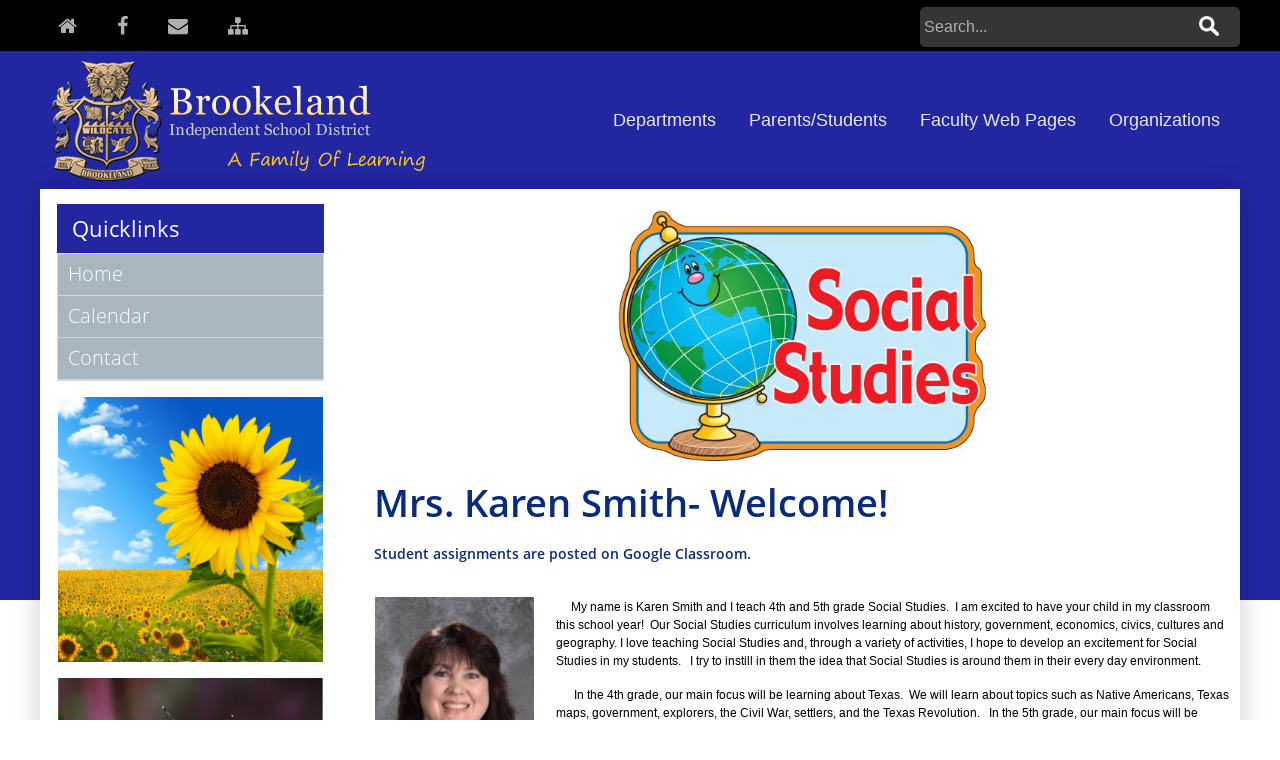

--- FILE ---
content_type: text/html; charset=utf-8
request_url: https://www.brookelandisd.net/page/kasmith-Home
body_size: 19147
content:


<!DOCTYPE html>
<html lang="en">

    <head>
        <link rel="shortcut icon" href="/runtime/images/favicon.ico" />
        <meta http-equiv="Content-Type" content="text/html; charset=utf-8" />
        <meta name="viewport" content="width=device-width, initial-scale=1" />
        <link rel="stylesheet" href="/runtime/styles/main.css?v=5.5.2018" type="text/css" media="screen" />
        
    <title>Brookeland Independent School District</title>

    <link rel="stylesheet" href="/runtime/styles/normalize.min.css" />
    <link rel="stylesheet" href="/runtime/styles/layout.css" type="text/css" media="screen" />
    <link rel="stylesheet" href="/runtime/styles/ionicons.min.css" />
    <link type="text/css" rel="stylesheet" href="/runtime/skins/Menu/Menu.ezSilk.css?v=5.14.3.7" media="screen" />
<link type="text/css" rel="stylesheet" href="/runtime/skins/PanelBar/PanelBar.ezMetro.css?v=5.14.3.7" media="screen" />
<link type="text/css" rel="stylesheet" href="/runtime/skins/DropDownList/DropDownList.ezMetro.css?v=5.14.3.7" media="screen" />

    <link rel="stylesheet" href="/runtime/styles/custom.css" />
    <link rel="stylesheet" href="/common/styles/ezlightbox.css?v5" />
    


    </head>

    <body>
        <a id="skip-navigation" href="#contentwrapperin" tab-index="0" alt="Press enter to skip the Navigation" title="Press enter to skip to the Navigation">Skip Navigation</a>
        <form method="post" action="./kasmith-Home" id="nseForm">
<div class="aspNetHidden">
<input type="hidden" name="ContentPlaceHolder1_RadScriptManager1_TSM" id="ContentPlaceHolder1_RadScriptManager1_TSM" value="" />
<input type="hidden" name="__EVENTTARGET" id="__EVENTTARGET" value="" />
<input type="hidden" name="__EVENTARGUMENT" id="__EVENTARGUMENT" value="" />
<input type="hidden" name="__VIEWSTATE" id="__VIEWSTATE" value="/[base64]" />
</div>

<script type="text/javascript">
//<![CDATA[
var theForm = document.forms['nseForm'];
if (!theForm) {
    theForm = document.nseForm;
}
function __doPostBack(eventTarget, eventArgument) {
    if (!theForm.onsubmit || (theForm.onsubmit() != false)) {
        theForm.__EVENTTARGET.value = eventTarget;
        theForm.__EVENTARGUMENT.value = eventArgument;
        theForm.submit();
    }
}
//]]>
</script>


<script src="/WebResource.axd?d=P5tNRKlI8ToWAMZMXyPx8srkajFQVzQieJZ2F7bKfpjTGnx9b444hYmXL29xrlFNQUzoU3CD9RsAjvhtfC5ruplC8lpt9Lp9T3t7wThyh1U1&amp;t=638942030819057530" type="text/javascript"></script>

<link class='Telerik_stylesheet' type='text/css' rel='stylesheet' href='/WebResource.axd?d=i4B1a7nhXNqiVFk83vq9ijSjJbIZ7_nkW3u4S2nJZhSIF3WkDrVE5hOyA54Szap8OM3p_cDPqsT-gd4Iwu99fbqmC5gK4ibE3tt_xFFhXnRyHCvIIH0_3ASNtBuNulbC6MSyktVVIYsIjg98a8hRDW1qSDf0ImxjY0FlB9ZE5G81&amp;t=638828290517438573' /><link class='Telerik_stylesheet' type='text/css' rel='stylesheet' href='/WebResource.axd?d=lnbEkDINaNyVcdlSh7up6WJ-j2I_ZELM_V6bFTroVGcvFV9XnHEEvEnl8OygdeRO8nKT41walFkkC30hIOHiwqXZsFxSgxs3k3QPqheaJ-23PSVGiDmZwGIH-qL2OWZ3yMzO6ZGLNz2pB4D6F8nX8yDmUD6ASreppddMPWq5Zpg1&amp;t=638828290517438573' /><link class='Telerik_stylesheet' type='text/css' rel='stylesheet' href='/WebResource.axd?d=6M6VWjEf2phRNY6QiIYwvcuTvmadd5Lr8g9LabayQ0VqlW8MbM3YRhow_6Z4equtYLWc9H_KTZJojxAb_VX855RJwvoW-FEB7wt6nLyNCB28c_gRC51erMzP04SVgPKIM7Gnj2xkwII0wzTAgfUP_A2&amp;t=638828290517438573' /><link class='Telerik_stylesheet' type='text/css' rel='stylesheet' href='/WebResource.axd?d=u_j3bu4o3thYpVQNcP7F-fZQuPQftpXE7ucmOdu8gj7n8852E944ttxlLEUcwfWeA8i0QjDy15eGDzlyfX2PCdkFHrXY46Jv3XtS3v32mVzvtZNpjRrwnTaOI3Fz5zSHw8FGR5Z1lrB-NAhzKiQ3EA2&amp;t=638828290517438573' />
<script src="/Telerik.Web.UI.WebResource.axd?_TSM_HiddenField_=ContentPlaceHolder1_RadScriptManager1_TSM&amp;compress=1&amp;_TSM_CombinedScripts_=%3b%3bSystem.Web.Extensions%2c+Version%3d4.0.0.0%2c+Culture%3dneutral%2c+PublicKeyToken%3d31bf3856ad364e35%3aen-US%3a64455737-15dd-482f-b336-7074c5c53f91%3aea597d4b%3ab25378d2%3bTelerik.Web.UI%3aen-US%3aced1f735-5c2a-4218-bd68-1813924fe936%3a16e4e7cd%3af7645509%3a22a6274a%3a33715776%3a24ee1bba%3ae330518b%3a2003d0b8%3ac128760b%3a88144a7a%3a1e771326%3ac8618e41%3a1a73651d%3a16d8629e%3af46195d3%3a4cacbc31%3a2a8622d7" type="text/javascript"></script>
<script src="/runtime/scripts/modernizr-2.8.3.min.js" type="text/javascript"></script>
<script src="../Service.asmx/js" type="text/javascript"></script>
<div class="aspNetHidden">

	<input type="hidden" name="__VIEWSTATEGENERATOR" id="__VIEWSTATEGENERATOR" value="CA0B0334" />
</div>
            <div id="topnavwrapper" class="outercontainer floatleft topnavcolor clearfix no-border no-margin">
                <div id="topnav" class="innercontainer clearfix">
                    
<input type="hidden" id="hdnModifiedDate" value="11/03/2025" />
<script type="text/javascript">
//<![CDATA[
Sys.WebForms.PageRequestManager._initialize('ctl00$ContentPlaceHolder1$RadScriptManager1', 'nseForm', [], [], [], 90, 'ctl00');
//]]>
</script>

<script>
    $telerik.getViewPortSize = function () {
        var width = 0;
        var height = 0;

        var canvas = document.body;

        if ((!$telerik.quirksMode && !$telerik.isSafari) ||
            (Telerik.Web.Browser.chrome && Telerik.Web.Browser.version >= 61)) {
            canvas = document.documentElement;
        }

        if (window.innerWidth) {
            // Seems there's no completely reliable way to get the viewport size in Gecko, this should be the best one
            // Check https://bugzilla.mozilla.org/show_bug.cgi?id=189112#c7
            width = Math.max(document.documentElement.clientWidth, document.body.clientWidth);
            height = Math.max(document.documentElement.clientHeight, document.body.clientHeight);

            if (width > window.innerWidth)
                width = document.documentElement.clientWidth;
            if (height > window.innerHeight)
                height = document.documentElement.clientHeight;
        }
        else {
            width = canvas.clientWidth;
            height = canvas.clientHeight;
        }

        width += canvas.scrollLeft;
        height += canvas.scrollTop;

        if ($telerik.isMobileSafari) {
            width += window.pageXOffset;
            height += window.pageYOffset;
        }

        return { width: width - 6, height: height - 6 };
    }
</script>
<script src="/common/scripts/ezutilities.js" type="text/javascript" ></script>
<script src="/runtime/scripts/misc.js" type="text/javascript" ></script>















    <script type="text/javascript">
        var Page_Validators;        //add this variable to fix the bug

        function nse_onload() {
            

            var $lightActive = $(".rltbActiveImage");
            if ($lightActive.length > 0) {
                $lightActive.attr("alt", "LightBox Active");
            }

            var $buttonMax = $(".rltbActionButton.rltbMaximizeButton");
            if ($buttonMax.length > 0) {
                $buttonMax.attr("title", "Maximize");
                $buttonTxt = $buttonMax.find(".rltbButtonText");
                if ($buttonTxt.length > 0) {
                    $buttonTxt.text("Maximize");
                }
            }

            var $login = $("#login");
            if ($login && $login.length > 0) {
                $("#login").click(function () {
                    document.location.href = "/tools/Page.aspx?id=135";
                });
            }
        }
        Sys.Application.add_load(nse_onload);
    </script>



<div class="widgettable">
    
            <div id="ContentPlaceHolder1_ContentRepeater1_WidgetBox_0" class="widgetitem" style="margin-top:0px;margin-bottom:0px;">

<div class="ezlayout2">
    <div id="ContentPlaceHolder1_ContentRepeater1_ctl00_0_ezCol1_0" class="ezlayout2Col1" style="width:30%;">
        <div class="widgettable">
                
                        <div id="ContentPlaceHolder1_ContentRepeater1_ctl00_0_ContentRepeater1_0_WidgetBox_0" class="widgetitem" style="margin-top:5px;margin-bottom:5px;"><div id="social-media">
    <a href="/page/homepage" aria-label="Home" title="Return Home">
        <i class="fa fa-home" aria-label="Hidden"></i>
    </a>
<a href="https://www.facebook.com/groups/1406002442748748/" aria-label="Facebook" title="Like Us on Facebook">
        <i class="fa fa-facebook" aria-label="Hidden"></i>
    </a>
<a href="/page/contactus" aria-label="Contact" title="Contact Us">
        <i class="fa fa-envelope" aria-label="Hidden"></i>
    </a>
<a href="/page/sitemap" aria-label="Sitemap" title="Sitemap">
        <i class="fa fa-sitemap" aria-label="Hidden"></i>
    </a>
</div></div>
                    
        </div>
    </div>

    <div id="ContentPlaceHolder1_ContentRepeater1_ctl00_0_ezCol2_0" class="ezlayout2Col2" style="width:70%;">
        <div class="widgettable">
                
                        <div id="ContentPlaceHolder1_ContentRepeater1_ctl00_0_ContentRepeater2_0_WidgetBox_0" class="widgetitem" style="margin-top:5px;margin-bottom:5px;"><div id="searchbox" class="">
    <div id="cse-search-box-form-id" class="input-wrapper">
        <input alt="Search this site" type="text" id="cse-search-input-box-id" size="25" autocomplete="off" aria-label="Search" placeholder="Search...">
        <button type="submit" value="Search" id="ezSearchbutton"><img src="/templates/t_images/search.png" alt="Search this website"></button>
    </div>
</div></div>
                    
        </div>
    </div>
</div>

</div>
        
</div>

                </div>
            </div>

            <div id="headerwrapper" class="outercontainer floatleft clearfix">
                <div id="header" class="innercontainer mobile-center clearfix no-margin no-border">
                    
<div class="widgettable">
    
            <div id="ContentPlaceHolder2_ContentRepeater2_WidgetBox_0" class="widgetitem vertical-align-layout" style="margin-top:5px;margin-bottom:5px;">

<div class="ezlayout2">
    <div id="ContentPlaceHolder2_ContentRepeater2_ctl00_0_ezCol1_0" class="ezlayout2Col1" style="width:34%;">
        <div class="widgettable">
                
                        <div id="ContentPlaceHolder2_ContentRepeater2_ctl00_0_ContentRepeater1_0_WidgetBox_0" class="widgetitem" style="margin-top:5px;margin-bottom:5px;"><div id="ContentPlaceHolder2_ContentRepeater2_ctl00_0_ContentRepeater1_0_ctl00_0_divImage_0" class="imagesizeitLeft">
<a href="/page/homepage" id="ContentPlaceHolder2_ContentRepeater2_ctl00_0_ContentRepeater1_0_ctl00_0_aImage_0"><img src="/upload/shared/widgets/image/000017/logo.png" id="ContentPlaceHolder2_ContentRepeater2_ctl00_0_ContentRepeater1_0_ctl00_0_imgImage_0" alt="Brookeland ISD Logo" class="Noimagesizeit" /></a>
</div>
</div>
                    
        </div>
    </div>

    <div id="ContentPlaceHolder2_ContentRepeater2_ctl00_0_ezCol2_0" class="ezlayout2Col2" style="width:66%;">
        <div class="widgettable">
                
                        <div id="ContentPlaceHolder2_ContentRepeater2_ctl00_0_ContentRepeater2_0_WidgetBox_0" class="widgetitem primarycolor-text no-margin" style="margin-top:5px;margin-bottom:5px;">
<!-- ezcrawl-ignore-start -->
<div tabindex="0" id="ctl00_ContentPlaceHolder2_ContentRepeater2_ctl00_ctl00_ContentRepeater2_ctl00_ctl00_RadMenu1" class="RadMenu RadMenu_ezSilk rmSized TelerikRadMenu" style="width:100%;">
	<!-- 2025.1.416.462 --><ul class="rmRootGroup rmHorizontal">
		<li class="rmItem rmFirst"><span class="rmLink rmRootLink" tabindex="0">Departments</span><div class="rmSlide">
			<ul class="rmVertical rmGroup rmLevel1">
				<li class="rmItem rmFirst"><a class="rmLink" href="https://sites.google.com/hemphillisd.net/sabinecountyssa">SCSSA-Special ED COOP</a></li><li class="rmItem "><span class="rmLink" tabindex="0">Administration</span><div class="rmSlide">
					<ul class="rmVertical rmGroup rmLevel2">
						<li class="rmItem rmFirst"><a class="rmLink" href="/page/Superintendent">Superintendent</a></li><li class="rmItem "><a class="rmLink" href="/page/Principal">Principal</a></li><li class="rmItem "><a class="rmLink" href="/page/Assistant%20Principal">Assistant Principal</a></li><li class="rmItem "><a class="rmLink" href="/page/Counselor">Counselor</a></li><li class="rmItem "><a class="rmLink" href="/page/Attendance%20and%20PEIMS">Attendance/PEIMS </a></li><li class="rmItem "><a class="rmLink" href="/page/B.I.S.D%20Report%20card">B.I.S.D Report card</a></li><li class="rmItem rmLast"><a class="rmLink" href="/page/Academic%20Goals">Brookeland ISD Academic Goals</a></li>
					</ul>
				</div></li><li class="rmItem "><a class="rmLink" href="/page/school%20board">School Board</a><div class="rmSlide">
					<ul class="rmVertical rmGroup rmLevel2">
						<li class="rmItem rmFirst rmLast"><a class="rmLink" href="https://policyonline.tasb.org/Home/Index/715">TASB board policy</a></li>
					</ul>
				</div></li><li class="rmItem "><a class="rmLink" href="/page/Human%20resources">Human Resources</a><div class="rmSlide">
					<ul class="rmVertical rmGroup rmLevel2">
						<li class="rmItem rmFirst"><a class="rmLink" href="/page/career%20opportunity">Career Opportunities</a></li><li class="rmItem rmLast"><a class="rmLink" target="_blank" href="https://ffbenefits.ffga.com/brookelandisd">Benefits</a></li>
					</ul>
				</div></li><li class="rmItem "><a class="rmLink" href="/page/Business%20office">Business Office</a></li><li class="rmItem "><a class="rmLink" href="/page/cafeteria">Cafeteria</a></li><li class="rmItem "><a class="rmLink" href="/page/District%20Improvement%20plan">Future Improvements plan</a></li><li class="rmItem "><a class="rmLink" href="/page/transportation">Transportation</a></li><li class="rmItem "><a class="rmLink" href="/page/maintenance">Maintenance</a></li><li class="rmItem "><a class="rmLink" href="/page/dmoon-Home">Nurse</a></li><li class="rmItem "><a class="rmLink" href="/page/library">Library</a></li><li class="rmItem "><a class="rmLink" href="/page/technology">Technology</a></li><li class="rmItem "><a class="rmLink" href="/page/Brookeland%20isd%20committees">Committees</a></li><li class="rmItem "><a class="rmLink" href="/page/SHAC">SHAC</a></li><li class="rmItem rmLast"><a class="rmLink" href="/page/%20Safety%20and%20Security%20Committee"> Safety and Security Committee</a></li>
			</ul>
		</div></li><li class="rmItem "><span class="rmLink rmRootLink" tabindex="0">Parents/Students</span><div class="rmSlide">
			<ul class="rmVertical rmGroup rmLevel1">
				<li class="rmItem rmFirst"><a class="rmLink" href="/page/Family%20Engagement%20Plan">Family Engagement Plan</a></li><li class="rmItem "><a class="rmLink" href="/page/Advanced%20Math%20Program">Advanced Math Program </a></li><li class="rmItem "><a class="rmLink" href="/page/Students%20%20Required%20Postings">Students Required Postings</a></li><li class="rmItem "><a class="rmLink" href="/page/supply%20list%20main">School Supply List</a></li><li class="rmItem "><a class="rmLink" href="/page/Handbooks">Handbooks</a></li><li class="rmItem "><a class="rmLink" href="/page/calendar">Calendar</a></li><li class="rmItem "><a class="rmLink" href="/page/Special%20Education%20Cooperative">Special Education Cooperative</a></li><li class="rmItem rmLast"><a class="rmLink" href="/page/Dual-Credit%20Program">Dual-Credit Programs</a></li>
			</ul>
		</div></li><li class="rmItem "><span class="rmLink rmRootLink" tabindex="0">Faculty Web Pages</span><div class="rmSlide">
			<ul class="rmVertical rmGroup rmLevel1">
				<li class="rmItem rmFirst"><a class="rmLink" href="/page/bhs.teacherpages">High School</a></li><li class="rmItem "><a class="rmLink" href="/page/bjh.teacherpages">Junior High School</a></li><li class="rmItem "><a class="rmLink" href="/page/bes.teacherpages">Elementary School</a></li><li class="rmItem "><a class="rmLink" href="/page/admin.teacherpages">Support Personnel</a></li><li class="rmItem rmLast"><a class="rmLink" href="/page/cmacleod-Home">Life Skills </a></li>
			</ul>
		</div></li><li class="rmItem rmLast"><a class="rmLink rmRootLink" href="/page/sports">Organizations</a><div class="rmSlide">
			<ul class="rmVertical rmGroup rmLevel1">
				<li class="rmItem rmFirst"><a class="rmLink" href="/page/sports">Athletics</a><div class="rmSlide">
					<ul class="rmVertical rmGroup rmLevel2">
						<li class="rmItem rmFirst"><a class="rmLink" href="/page/basketball">Boys Basketball </a></li><li class="rmItem "><a class="rmLink" href="/page/girls%20basketball">Girls Basketball </a></li><li class="rmItem "><a class="rmLink" href="/page/Baseball">Baseball </a></li><li class="rmItem "><a class="rmLink" href="/page/softball">Softball </a></li><li class="rmItem "><a class="rmLink" href="/page/cheer%20squad">Varsity Cheer Squad</a></li><li class="rmItem "><a class="rmLink" href="/page/Jr%20high%20cheer">Jr HIgh Cheer Squad </a></li><li class="rmItem "><a class="rmLink" href="/page/Golf">Golf</a></li><li class="rmItem "><a class="rmLink" href="/page/cross%20country">Cross Country</a></li><li class="rmItem rmLast"><a class="rmLink" href="/page/High%20School%20Track%20and%20Field">High School Track and Field</a></li>
					</ul>
				</div></li><li class="rmItem rmLast"><span class="rmLink" tabindex="0">Extra Curricular</span><div class="rmSlide">
					<ul class="rmVertical rmGroup rmLevel2">
						<li class="rmItem rmFirst"><a class="rmLink" href="/page/Fishing">Fishing Team</a></li><li class="rmItem "><a class="rmLink" href="/page/Rodeo">Rodeo Team</a></li><li class="rmItem rmLast"><a class="rmLink" href="/page/NHS%20News">NHS</a></li>
					</ul>
				</div></li>
			</ul>
		</div></li>
	</ul><input id="ctl00_ContentPlaceHolder2_ContentRepeater2_ctl00_ctl00_ContentRepeater2_ctl00_ctl00_RadMenu1_ClientState" name="ctl00_ContentPlaceHolder2_ContentRepeater2_ctl00_ctl00_ContentRepeater2_ctl00_ctl00_RadMenu1_ClientState" type="hidden" />
</div>




    <script type="text/javascript">
        var CurrentRadMenu;
        var currentRadMenuObject;
        var CurrentRadMenuItem;
        var CurrentOpenedRadMenuItem;

        function DropDownItemSelected_ContentPlaceHolder2_ContentRepeater2_ctl00_0_ContentRepeater2_0_ctl00_0(sender, eventArgs) {
            var item = eventArgs.get_item();
            item.set_selected(false);
        }

        function onRadMenuItemFocus(sender, args) {
            //Enables tabbing through menu items including dropdowns
            currentRadMenuObject = sender;
            CurrentRadMenu = sender.get_element(); //store a reference to the menu element whose item is currently in focus
            CurrentRadMenuItem = args.get_item(); //The focused menu item
            CurrentOpenedRadMenuItem = sender.get_openedItem(); //store reference to opened dropdown - sender.get_openedItem().close()
            CurrentRadMenuItem.open();
        }

        function onDropdownListLoad(sender, args) {
            //Enables tabbing through dropdown lists
            var dropdown = $(sender.get_dropDownElement());
            var element = $(sender.get_element());
            dropdown.find(".dropitems").attr("tabindex",0);
        }

        function removeMenuTabIndex() {
            $telerik.$(".RadMenu[tabindex=0]").removeAttr("tabindex");
            $telerik.$(".RadPanelBar[tabindex=0]").removeAttr("tabindex");
            Sys.Application.remove_load(removeMenuTabIndex);
        }
        Sys.Application.add_load(removeMenuTabIndex);
    </script>

<!-- ezcrawl-ignore-end -->
</div>
                    
        </div>
    </div>
</div>

</div>
        
</div>

                </div>
            </div>
            <!--end of headerwrapper-->

            <div id="contentwrapper" class="outercontainer floatleft">
                <div id="contentwrapperin" class="innercontainer clearfix secondary">
                    <div id="contentleft" class="floatleft clearfix">
                        <div id="contentleftin" class="innercontainer clearfix">
                            <div id="quicklinks" class="outercontainer floatleft clearfix no-margin no-border">
                                
<div class="widgettable">
    
            <div id="ContentPlaceHolder4_ContentRepeater4_WidgetBox_0" class="widgetitem no-margin no-border" style="margin-top:5px;margin-bottom:5px;">
<div class="eztext_area">
<span class="texttopper">Quicklinks</span>
</div></div>
        
            <div id="ContentPlaceHolder4_ContentRepeater4_WidgetBox_1" class="widgetitem" style="margin-top:5px;margin-bottom:5px;">
<div tabindex="0" id="ctl00_ContentPlaceHolder4_ContentRepeater4_ctl01_ctl00_RadPanelBar1" class="RadPanelBar RadPanelBar_ezMetro" style="width:100%;">
	<ul class="rpRootGroup">
		<li class="rpItem rpFirst"><a href="/page/kasmith-Home" class="rpLink rpRootLink"><span class="rpOut rpNavigation"><span class="rpExpandHandle"></span><span class="rpText">Home</span></span></a></li><li class="rpItem"><a href="/page/kasmith-Calendar" class="rpLink rpRootLink"><span class="rpOut rpNavigation"><span class="rpExpandHandle"></span><span class="rpText">Calendar</span></span></a></li><li class="rpItem rpLast"><a href="/page/kasmith-Contact" class="rpLink rpRootLink"><span class="rpOut rpNavigation"><span class="rpExpandHandle"></span><span class="rpText">Contact</span></span></a></li>
	</ul><input id="ctl00_ContentPlaceHolder4_ContentRepeater4_ctl01_ctl00_RadPanelBar1_ClientState" name="ctl00_ContentPlaceHolder4_ContentRepeater4_ctl01_ctl00_RadPanelBar1_ClientState" type="hidden" />
</div>


    <script type="text/javascript">
        function DropDownItemSelected_ContentPlaceHolder4_ContentRepeater4_ctl00_1(sender, eventArgs) {
            var item = eventArgs.get_item();
            item.set_selected(false);
        }
    </script>

</div>
        
</div>

                            </div>
                            <div id="leftcontent" class="outercontainer floatleft clearfix">
                                
<div class="widgettable">
    
            <div id="ContentPlaceHolder6_ContentRepeater6_WidgetBox_0" class="widgetitem" style="margin-top:5px;margin-bottom:5px;"><div id="ContentPlaceHolder6_ContentRepeater6_ctl00_0_divImage_0" class="imagesizeit">
<a id="ContentPlaceHolder6_ContentRepeater6_ctl00_0_aImage_0"><img src="/upload/page/0135/widgets/image/002047/sunflower_image 1.jpg" id="ContentPlaceHolder6_ContentRepeater6_ctl00_0_imgImage_0" alt="" /></a>
</div>
</div>
        
            <div id="ContentPlaceHolder6_ContentRepeater6_WidgetBox_1" class="widgetitem" style="margin-top:5px;margin-bottom:5px;"><div id="ContentPlaceHolder6_ContentRepeater6_ctl00_1_divImage_1" class="imagesizeit">
<a id="ContentPlaceHolder6_ContentRepeater6_ctl00_1_aImage_1"><img src="/upload/page/0135/widgets/image/002053/painted-lady-butterfly.jpg" id="ContentPlaceHolder6_ContentRepeater6_ctl00_1_imgImage_1" alt="" /></a>
</div>
</div>
        
</div>

                            </div>
                        </div>
                    </div>
                    <div id="contentright" class="floatright clearfix">
                        <div id="contentrightin" class="innercontainer clearfix">
                            
<div class="widgettable">
    
            <div id="ContentPlaceHolder5_ContentRepeater5_WidgetBox_0" class="widgetitem" style="margin-top:5px;margin-bottom:5px;"><div id="ContentPlaceHolder5_ContentRepeater5_ctl00_0_divImage_0" class="imagesizeit">
<a id="ContentPlaceHolder5_ContentRepeater5_ctl00_0_aImage_0"><img src="/upload/page/0135/widgets/image/002023/social_studies image.jpg" id="ContentPlaceHolder5_ContentRepeater5_ctl00_0_imgImage_0" alt="-----" class="Noimagesizeit" /></a>
</div>
</div>
        
            <div id="ContentPlaceHolder5_ContentRepeater5_WidgetBox_1" class="widgetitem" style="margin-top:5px;margin-bottom:5px;">
<div class="eztext_area">
<p><span class="Heading2">Mrs. Karen Smith- Welcome!</span></p>
<p><span class="Heading2" style="font-size: 14px;">Student assignments are posted on Google Classroom.</span></p>
</div></div>
        
            <div id="ContentPlaceHolder5_ContentRepeater5_WidgetBox_2" class="widgetitem" style="margin-top:5px;margin-bottom:5px;">

<div class="ezlayout2">
    <div id="ContentPlaceHolder5_ContentRepeater5_ctl00_2_ezCol1_2" class="ezlayout2Col1" style="width:20%;">
        <div class="widgettable">
                
                        <div id="ContentPlaceHolder5_ContentRepeater5_ctl00_2_ContentRepeater1_2_WidgetBox_0" class="widgetitem" style="margin-top:5px;margin-bottom:5px;"><div id="ContentPlaceHolder5_ContentRepeater5_ctl00_2_ContentRepeater1_2_ctl00_0_divImage_0" class="imagesizeit">
<a id="ContentPlaceHolder5_ContentRepeater5_ctl00_2_ContentRepeater1_2_ctl00_0_aImage_0"><img src="/upload/page/0135/widgets/image/001220/KSmith.jpg" id="ContentPlaceHolder5_ContentRepeater5_ctl00_2_ContentRepeater1_2_ctl00_0_imgImage_0" alt="Blank Teacher" /></a>
</div>
</div>
                    
                        <div id="ContentPlaceHolder5_ContentRepeater5_ctl00_2_ContentRepeater1_2_WidgetBox_1" class="widgetitem" style="margin-top:5px;margin-bottom:5px;">
<div class="eztext_area">
<p><span style="font-family: Arial; color: #000016;">Karen Smith</span><br />
(409) 698-2152</p>
<p>&nbsp;kasmith@brookelandisd.net</p>
<p>Conference time:&nbsp; 10:35-11:20</p>
<p>&nbsp;</p>
</div></div>
                    
        </div>
    </div>

    <div id="ContentPlaceHolder5_ContentRepeater5_ctl00_2_ezCol2_2" class="ezlayout2Col2" style="width:80%;">
        <div class="widgettable">
                
                        <div id="ContentPlaceHolder5_ContentRepeater5_ctl00_2_ContentRepeater2_2_WidgetBox_0" class="widgetitem" style="margin-top:5px;margin-bottom:5px;">
<div class="eztext_area">
<p><span style="font-size: 12px;">&nbsp;&nbsp;&nbsp;&nbsp; My name is Karen Smith and I teach 4th and 5th grade Social Studies.&nbsp; I am excited to have your child in my classroom this school year!&nbsp; Our Social Studies curriculum involves learning about history, government, economics, civics, cultures and geography. I love teaching Social Studies and, through a variety of activities, I hope to develop an excitement for Social Studies in my students. &nbsp; I try to instill in them the idea that Social Studies is around them in their every day environment. &nbsp;</span></p>
<p><span style="font-size: 12px;">&nbsp;&nbsp;&nbsp;&nbsp;&nbsp; In the 4th grade, our main focus will be learning about Texas.&nbsp; We will learn about topics such as Native Americans, Texas maps, government, explorers, the Civil War, settlers, and the Texas Revolution. &nbsp; In the 5th grade, our main focus will be learning about the United States. We will learn about topics such as explorers, the 13 colonies, the American Revolution, the Civil War, government, World War I and World War II.&nbsp; </span></p>
<p><span style="font-size: 12px;"><strong><span style="text-decoration: underline;">Grading Policy:</span></strong>&nbsp; <span style="font-size: large; background-color: #ffffff; font-family: arial, sans-serif;"><span style="font-size: 12px;">Per district policy, tests will make up 60% of the student's grades while daily work makes up 40%</span>.</span> I will take a minimum of 8 daily grades and 2 test grades per six weeks.&nbsp; Graded papers will be sent home at the end of the six weeks.&nbsp; Brookeland ISD's Parent Portal is a helpful way of keeping up with your child's grades as they are posted.&nbsp; </span></p>
<p><span style="font-size: 12px;"><strong><span style="text-decoration: underline;">Corrections:</span></strong>&nbsp; In the event that your child makes less than a 70 on a test, he or she will be given 5 days from the date the test is graded to make corrections.&nbsp; Corrections can be made in the morning in my classroom between 7:30 and 7:50.&nbsp; If a child does not come to my room to make corrections during the allotted time, the original grade will go in the grade book.</span></p>
<p><span style="font-size: 12px;"><strong><span style="text-decoration: underline;">Make-Up Work:</span></strong>&nbsp;&nbsp;</span><span style="font-size: 9pt; white-space-collapse: preserve; font-family: Arial, sans-serif;">Students who miss work in class due to excused absences are permitted to make up that work prior to or within three school days from their last absence.&nbsp; </span><span style="font-size: 12px; white-space-collapse: preserve; background-color: #ffffff; font-family: arial, sans-serif;">This includes school-sponsored activities as well. </span><span style="font-size: 9pt; white-space-collapse: preserve; font-family: Arial, sans-serif;">It is the student&rsquo;s responsibility to check with each teacher for make-up work.&nbsp; Zeros will be given for work not made up.&nbsp; If a student missed, they can check in Google classroom for assignments.&nbsp; No extended time will be granted. Tests will be made up as scheduled by the teacher.&nbsp; (The teacher or the principal may grant exceptions for the extenuating circumstances). </span><span style="font-size: 9pt; white-space-collapse: preserve;">Some daily work may be sent home to complete, but MUST be returned to receive a grade.&nbsp; Tests will be made up at school only.</span></p>
</div></div>
                    
        </div>
    </div>
</div>

</div>
        
            <div id="ContentPlaceHolder5_ContentRepeater5_WidgetBox_3" class="widgetitem" style="margin-top:5px;margin-bottom:5px;">

<div class="ezlayout2">
    <div id="ContentPlaceHolder5_ContentRepeater5_ctl00_3_ezCol1_3" class="ezlayout2Col1" style="width:50%;">
        <div class="widgettable">
                
                        <div id="ContentPlaceHolder5_ContentRepeater5_ctl00_3_ContentRepeater1_3_WidgetBox_0" class="widgetitem" style="margin-top:5px;margin-bottom:5px;"><div id="ContentPlaceHolder5_ContentRepeater5_ctl00_3_ContentRepeater1_3_ctl00_0_divImage_0" class="imagesizeit">
<a id="ContentPlaceHolder5_ContentRepeater5_ctl00_3_ContentRepeater1_3_ctl00_0_aImage_0"><img src="/upload/page/0135/widgets/image/005757/Classroom Syllabus Page1.jpg" id="ContentPlaceHolder5_ContentRepeater5_ctl00_3_ContentRepeater1_3_ctl00_0_imgImage_0" alt="" /></a>
</div>
</div>
                    
                        <div id="ContentPlaceHolder5_ContentRepeater5_ctl00_3_ContentRepeater1_3_WidgetBox_1" class="widgetitem" style="margin-top:5px;margin-bottom:5px;"><div id="ContentPlaceHolder5_ContentRepeater5_ctl00_3_ContentRepeater1_3_ctl00_1_divImage_1" class="imagesizeit">
<a id="ContentPlaceHolder5_ContentRepeater5_ctl00_3_ContentRepeater1_3_ctl00_1_aImage_1"><img src="/upload/page/0135/widgets/image/005758/Classroom Syllabus_Pag2.jpg" id="ContentPlaceHolder5_ContentRepeater5_ctl00_3_ContentRepeater1_3_ctl00_1_imgImage_1" alt="" /></a>
</div>
</div>
                    
                        <div id="ContentPlaceHolder5_ContentRepeater5_ctl00_3_ContentRepeater1_3_WidgetBox_2" class="widgetitem" style="margin-top:5px;margin-bottom:5px;"><div id="ContentPlaceHolder5_ContentRepeater5_ctl00_3_ContentRepeater1_3_ctl00_2_divImage_2" class="imagesizeit">
<a id="ContentPlaceHolder5_ContentRepeater5_ctl00_3_ContentRepeater1_3_ctl00_2_aImage_2"><img src="/upload/page/0135/widgets/image/005759/Classroom Syllabus_Pag3.jpg" id="ContentPlaceHolder5_ContentRepeater5_ctl00_3_ContentRepeater1_3_ctl00_2_imgImage_2" alt="" /></a>
</div>
</div>
                    
        </div>
    </div>

    <div id="ContentPlaceHolder5_ContentRepeater5_ctl00_3_ezCol2_3" class="ezlayout2Col2" style="width:50%;">
        <div class="widgettable">
                
                        <div id="ContentPlaceHolder5_ContentRepeater5_ctl00_3_ContentRepeater2_3_WidgetBox_0" class="widgetitem" style="margin-top:5px;margin-bottom:5px;"><div id="ContentPlaceHolder5_ContentRepeater5_ctl00_3_ContentRepeater2_3_ctl00_0_divImage_0" class="imagesizeit">
<a id="ContentPlaceHolder5_ContentRepeater5_ctl00_3_ContentRepeater2_3_ctl00_0_aImage_0"><img src="/upload/page/0135/widgets/image/005755/YAG 2025_Page_1.jpg" id="ContentPlaceHolder5_ContentRepeater5_ctl00_3_ContentRepeater2_3_ctl00_0_imgImage_0" alt="" /></a>
</div>
</div>
                    
                        <div id="ContentPlaceHolder5_ContentRepeater5_ctl00_3_ContentRepeater2_3_WidgetBox_1" class="widgetitem" style="margin-top:5px;margin-bottom:5px;"><div id="ContentPlaceHolder5_ContentRepeater5_ctl00_3_ContentRepeater2_3_ctl00_1_divImage_1" class="imagesizeit">
<a id="ContentPlaceHolder5_ContentRepeater5_ctl00_3_ContentRepeater2_3_ctl00_1_aImage_1"><img src="/upload/page/0135/widgets/image/005756/YAG 2025_Page_2.jpg" id="ContentPlaceHolder5_ContentRepeater5_ctl00_3_ContentRepeater2_3_ctl00_1_imgImage_1" alt="" /></a>
</div>
</div>
                    
        </div>
    </div>
</div>

</div>
        
</div>

                        </div>
                    </div>
                </div>
            </div>

            <div id="connectwrapper" class="outercontainer floatleft">
                <div id="connect" class="innercontainer clearfix">
                    <div id="connectin" class="innercontainer clearfix">
                        
<div class="widgettable">
    
            <div id="ContentPlaceHolder3_ContentRepeater3_WidgetBox_0" class="widgetitem" style="margin-top:5px;margin-bottom:5px;">
<div class="eztext_area">
<p style="text-align: center;">The staff of Brookeland ISD believes that ALL students can learn.&nbsp; We believe that our school&rsquo;s purpose is to educate all students to high levels of academic performance while fostering positive growth in social/emotional behaviors and attitudes.&nbsp; We accept the responsibility to teach all students in a challenging, meaningful way that allows each child to become a literate, contributing adult.&nbsp; Brookeland ISD is a center for sound learning, academic discovery, and the pursuit of wisdom through advanced course offerings, high academic standards and aggressive, innovative instruction.&nbsp; The students of Brookeland ISD will excel and compete academically with any students in the country.</p>
</div></div>
        
</div>

                    </div>
                </div>
            </div>
            <div id="footerwrapper" class="outercontainer floatleft topnavcolor">
                <div id="footer" class="innercontainer clearfix">
                    
<div class="widgettable">
    
            <div id="ContentPlaceHolder7_ContentRepeater7_WidgetBox_0" class="widgetitem" style="margin-top:5px;margin-bottom:5px;">

<div class="ezlayout3">
    <div id="ContentPlaceHolder7_ContentRepeater7_ctl00_0_ezCol1_0" class="ezlayout3Col1" style="width:33%;">
            <div class="widgettable">
                
                        <div id="ContentPlaceHolder7_ContentRepeater7_ctl00_0_ContentRepeater1_0_WidgetBox_0" class="widgetitem" style="margin-top:5px;margin-bottom:5px;">
<div class="eztext_area">
<img alt="Brookeland ISD Logo" src="/upload/common/images/footer_logo.png" />
</div></div>
                    
            </div>
    </div>
    <div id="ContentPlaceHolder7_ContentRepeater7_ctl00_0_ezCol2_0" class="ezlayout3Col2" style="width:37%;">
            <div class="widgettable">
                
                        <div id="ContentPlaceHolder7_ContentRepeater7_ctl00_0_ContentRepeater2_0_WidgetBox_0" class="widgetitem border-left" style="margin-top:5px;margin-bottom:5px;">
<div class="eztext_area">
<p><strong>How to Contact Us</strong></p>
<p>Brookeland Independent School District<br />
187 Wildcat Walk<br />
Brookeland, TX 75931-0008<br />
Phone: (409) 698-2677<br />
Fax: (409) 698-2533<br />
<br />
<strong>Office Hours:</strong> 8:00am to 4:30pm M-F</p>
</div></div>
                    
            </div>
    </div>
    <div id="ContentPlaceHolder7_ContentRepeater7_ctl00_0_ezCol3_0" class="ezlayout3Col3" style="width:30%;">
            <div class="widgettable">
                
                        <div id="ContentPlaceHolder7_ContentRepeater7_ctl00_0_ContentRepeater3_0_WidgetBox_0" class="widgetitem" style="margin-top:5px;margin-bottom:5px;">
<div class="eztext_area">
<p><strong>Important Links</strong></p>
<a href="/page/Business office">Business Office</a>
</div></div>
                    
            </div>
    </div>
</div>
</div>
        
</div>

                </div>
            </div>

            <div id="eztagwrapper" class="outercontainer floatleft tertiarycolor">
                <div id="eztag" class="innercontainer clearfix">
                    <div id="eztagin" class="innercontainer clearfix floatleft">
                        
<div class="widgettable">
    
            <div id="ContentPlaceHolder8_ContentRepeater8_WidgetBox_0" class="widgetitem" style="margin-top:5px;margin-bottom:5px;">
<div class="eztext_area">
<p>Copyright &copy; <span id="ezcopyright">{{YEAR}}</span> - Brookeland ISD All rights Reserved.</p>
</div></div>
        
</div>

                    </div>
                    <div id="poweredby" class="innercontainer clearfix floatleft">
                        <p>
                            <span class="eztask">powered by</span>
                            <a class="eztask" title="ezTask: Exceptional websites that are affordable and easy to
update!" href="http://www.eztask.com/" target="_blank"><strong>ezTask</strong>Titanium </a><a class="eztask"><sup>TM</sup></a>
                        </p>
                    </div>

                </div>
            </div>
        

<script type="text/javascript">
//<![CDATA[
window.__TsmHiddenField = $get('ContentPlaceHolder1_RadScriptManager1_TSM');Sys.Application.add_init(function() {
    $create(Telerik.Web.UI.RadMenu, {"_childListElementCssClass":null,"_renderMode":2,"_skin":"ezSilk","clientStateFieldID":"ctl00_ContentPlaceHolder2_ContentRepeater2_ctl00_ctl00_ContentRepeater2_ctl00_ctl00_RadMenu1_ClientState","collapseAnimation":"{\"duration\":450}","defaultGroupSettings":"{\"repeatColumns\":1,\"repeatDirection\":0}","expandAnimation":"{\"duration\":450}","expandDelay":300,"itemData":[{"items":[{"navigateUrl":"https://sites.google.com/hemphillisd.net/sabinecountyssa"},{"items":[{"navigateUrl":"/page/Superintendent"},{"navigateUrl":"/page/Principal"},{"navigateUrl":"/page/Assistant Principal"},{"navigateUrl":"/page/Counselor"},{"navigateUrl":"/page/Attendance and PEIMS"},{"navigateUrl":"/page/B.I.S.D Report card"},{"navigateUrl":"/page/Academic Goals"}]},{"items":[{"navigateUrl":"https://policyonline.tasb.org/Home/Index/715"}],"navigateUrl":"/page/school board"},{"items":[{"navigateUrl":"/page/career opportunity"},{"navigateUrl":"https://ffbenefits.ffga.com/brookelandisd","target":"_blank"}],"navigateUrl":"/page/Human resources"},{"navigateUrl":"/page/Business office"},{"navigateUrl":"/page/cafeteria"},{"navigateUrl":"/page/District Improvement plan"},{"navigateUrl":"/page/transportation"},{"navigateUrl":"/page/maintenance"},{"navigateUrl":"/page/dmoon-Home"},{"navigateUrl":"/page/library"},{"navigateUrl":"/page/technology"},{"navigateUrl":"/page/Brookeland isd committees"},{"navigateUrl":"/page/SHAC"},{"navigateUrl":"/page/ Safety and Security Committee"}]},{"items":[{"navigateUrl":"/page/Family Engagement Plan"},{"navigateUrl":"/page/Advanced Math Program"},{"navigateUrl":"/page/Students  Required Postings"},{"navigateUrl":"/page/supply list main"},{"navigateUrl":"/page/Handbooks"},{"navigateUrl":"/page/calendar"},{"navigateUrl":"/page/Special Education Cooperative"},{"navigateUrl":"/page/Dual-Credit Program"}]},{"items":[{"navigateUrl":"/page/bhs.teacherpages"},{"navigateUrl":"/page/bjh.teacherpages"},{"navigateUrl":"/page/bes.teacherpages"},{"navigateUrl":"/page/admin.teacherpages"},{"navigateUrl":"/page/cmacleod-Home"}]},{"items":[{"items":[{"navigateUrl":"/page/basketball"},{"navigateUrl":"/page/girls basketball"},{"navigateUrl":"/page/Baseball"},{"navigateUrl":"/page/softball"},{"navigateUrl":"/page/cheer squad"},{"navigateUrl":"/page/Jr high cheer"},{"navigateUrl":"/page/Golf"},{"navigateUrl":"/page/cross country"},{"navigateUrl":"/page/High School Track and Field"}],"navigateUrl":"/page/sports"},{"items":[{"navigateUrl":"/page/Fishing"},{"navigateUrl":"/page/Rodeo"},{"navigateUrl":"/page/NHS News"}]}],"navigateUrl":"/page/sports"}]}, {"itemFocus":onRadMenuItemFocus}, null, $get("ctl00_ContentPlaceHolder2_ContentRepeater2_ctl00_ctl00_ContentRepeater2_ctl00_ctl00_RadMenu1"));
});
Sys.Application.add_init(function() {
    $create(Telerik.Web.UI.RadPanelBar, {"_skin":"ezMetro","clientStateFieldID":"ctl00_ContentPlaceHolder4_ContentRepeater4_ctl01_ctl00_RadPanelBar1_ClientState","collapseAnimation":"{\"duration\":450}","expandAnimation":"{\"duration\":450}","itemData":[{},{},{}]}, null, null, $get("ctl00_ContentPlaceHolder4_ContentRepeater4_ctl01_ctl00_RadPanelBar1"));
});
//]]>
</script>
</form>
        <script type="text/javascript" src="/runtime/scripts/custom.js"></script>
        <gcse:searchresults-only linkTarget="_parent"></gcse:searchresults-only>
        </script>
    </body>

    </html>

    


--- FILE ---
content_type: text/css
request_url: https://www.brookelandisd.net/runtime/styles/main.css?v=5.5.2018
body_size: 3326
content:
@import url("fancyfonts.css");
@import url("fonts.css?v=5.5.2018");
@import url("colors.css?v=5.5.2018");
@import url("font-awesome.css");
* {
    margin: 0;
}

html,
body {
    height: 100%;
    margin: 0;
    padding: 0;
}

form {
    height: 100%;
}

body {
    font-family: "Segoe UI", Arial, Helvetica, sans-serif;
    font-size: 16px;
    position: relative;
    top: 0;
    transition: all 1s ease;
}

strong,
b {
    font-family: "open_sanssemibold", sans-serif;
}


/*------------------------------------------------------------------------Container Alignments/Structure--------------------------------------------------------------------------*/

.gsc-control-cse {
    background-color: transparent !important;
    padding: 0px !important;
    border: 0px !important;
}

.cse .gsc-control-cse:after,
.gsc-control-cse:after {
    content: "" !important;
}

.innercontainer {
    max-width: 1200px;
    margin: 0 auto;
    width: 100%;
}

.outercontainer {
    width: 100%;
}

.floatleft {
    float: left;
}

.floatright {
    float: right;
}

.clearfloat {
    clear: both;
}


/*Like the clearfloat but you can use this class instead of adding another html element*/

.clearfix:after {
    content: "";
    clear: both;
    visibility: hidden;
    display: block;
    height: 0;
}


/*Removes default 1px border if needed*/

.no-border,
.no-border .widgetitem {
    border: 0px !important;
}


/*Removes all top and bottom margin if needed*/

.no-margin,
.no-margin .widgetitem {
    margin-top: 0px !important;
    margin-bottom: 0px !important;
}


/*Stretches content to full height*/

.flex {
    display: -webkit-box;
    display: -webkit-flex;
    display: -ms-flexbox;
    display: flex;
    -webkit-box-orient: horizontal;
    -webkit-box-direction: normal;
    -webkit-flex-direction: row;
    -ms-flex-direction: row;
    flex-direction: row;
    -webkit-box-align: stretch;
    -webkit-align-items: stretch;
    -ms-flex-align: stretch;
    align-items: stretch;
}

.stretch {
    -webkit-align-self: stretch;
    -ms-flex-item-align: stretch;
    align-self: stretch;
}


/*Removes border on mobile menu*/

.rmRootToggle {
    border: 0px !important;
}

.rddlSlide {
    z-index: 99999 !important;
}

.vertical-align-layout>div {
    display: table;
}

.vertical-align-layout>div>div {
    display: table-cell;
    vertical-align: middle;
    float: none;
}


/*--------------------------------------------------------------------------Skip Navigation--------------------------------------------------------------------------*/

#skip-navigation {
    background: #bd0101;
    color: #fff;
    padding: 10px;
    text-decoration: none;
    position: absolute;
    top: 0;
    left: 0;
    opacity: 0;
    -webkit-transform: translateY(-100%);
    transform: translateY(-100%);
    -webkit-transition: all .5s ease;
    transition: all .5s ease;
}

#skip-navigation:focus {
    opacity: 1;
    -webkit-transform: translateY(0);
    transform: translateY(0);
    z-index: 99999;
}


/*--------------------------------------------------------------------------Top Navigation--------------------------------------------------------------------------*/

#topnavwrapper {
    min-height: 5px;
}

#topnav {
    position: relative;
}

#topnavin {
    width: 90%;
}

#topnav .ezlayout3Col1 {
    width: 300px !important;
}

#topnav .ezlayout3Col2 {
    width: 180px !important;
}

#topnav .ezlayout3Col3 {
    width: calc(100% - 300px - 180px) !important;
}


/*-------------------------------------------------------------------------------Header--------------------------------------------------------------------------*/

#headerwrapper {
    min-height: 10px;
}

#header {
    min-height: 100px;
}


/*-------------------------------------------------------------------------------Menu--------------------------------------------------------------------------*/

#menu:hover {
    position: relative;
    z-index: 2;
}

#menuin .rmHorizontal {
    text-align: right;
}

#menuin .rmHorizontal * {
    text-align: left;
}


/*-----------------------------------------------------------------------------Content--------------------------------------------------------------------------*/

#slideshowwrapper {
    margin-bottom: 30px;
}

#slideshowwrapper .slideshow {
    box-shadow: 0px 10px 25px rgba(0, 0, 0, 0.2);
}

#slideshowwrapper .imageWrapper {
    pointer-events: none;
    display: block;
}

#slideshowwrapper .ezcaptionwrapper {
    width: 550px;
    height: auto;
    top: 85%;
    left: 50px;
    transform: translateY(-85%);
    padding: 20px 0;
    background: #ebebeb;
    right: auto;
    bottom: auto;
    border-radius: 10px;
    box-shadow: 0px 0px 15px rgba(0, 0, 0, .5);
    opacity: 0.92;
}

#slideshowwrapper .ezcaptionwrapper span {
    display: block;
    padding: 0 20px;
    font-family: "open_sansregular", sans-serif;
    line-height: normal;
    color: #333;
}

#slideshowwrapper .ezcaptionwrapper .ezcaptiontitle {
    font-size: 30px;
    font-family: "open_sanssemibold", sans-serif;
    font-weight: normal;
    line-height: 110%;
}

#slideshowwrapper .ezcaptionwrapper .ezcaptionlink a {
    display: inline-block;
    padding: 7px 12px;
    background: #2226A1;
    color: #fff;
    /* border-radius: 10px; */
    margin-top: 10px;
}

#slideshowwrapper .ezcaptionwrapper .ezcaptionlink a:hover {
    background: #000000;
}

#buttonswrapper {
    margin-bottom: 30px !important;
}

#buttonswrapper .home-btns br {
    display: none;
}

#buttonswrapper .home-btns table table br {
    display: initial;
}

#contentwrapper {
    min-height: 100px;
    position: relative;
    z-index: 1;
}

#contentwrapperin {
    min-height: 400px;
}

#newswrapper {
    padding: 20px 0;
}

#newswrapper .ezitem[data-featured="true"] {
    width: 100%;
}

#newswrapper .ezitem[data-featured="true"] .eztitle {
    position: relative;
}

#newswrapper .ezitem[data-featured="true"] .eztitlelink {
    padding-left: 20px;
}

#newswrapper .ezitem[data-featured="true"] .eztitle:before {
    content: "\f4b3";
    display: inline-block;
    font-family: "Ionicons";
    speak: none;
    font-style: normal;
    font-weight: normal;
    font-variant: normal;
    text-transform: none;
    text-rendering: auto;
    line-height: 1;
    -webkit-font-smoothing: antialiased;
    -moz-osx-font-smoothing: grayscale;
    position: absolute;
    top: 0;
    left: 0;
    font-size: 20px;
    line-height: 1em;
    animation: spin 4s linear infinite;
}

@keyframes spin {
    100% {
        transform: rotate(360deg);
        transform: rotate(360deg);
    }
}

#calendarwrapper {
    padding: 30px 0;
}

#calendarwrapper .ezrss-horizontal {
    float: none !important
}


/*--------------------------------------------------------------------------Secondary Templates-----------------------------------------------------------------------------*/

#contentleft {
    width: 25%;
    margin-top: 15px;
}

#contentleftin {
    width: 89%;
    margin: 0 auto;
    padding-bottom: 20px;
}

#contentright {
    width: 73%;
    margin-top: 15px;
}

#contentrightin {
    width: 98%;
    padding-bottom: 20px;
}

#contentwrapperin.full #maincontent {
    width: 94%;
    padding: 3% 0;
}

#quicklinks {
    margin-bottom: 10px !important;
}


/*--------------------------------------------------------------------------Three Column Templates-----------------------------------------------------------------------------*/

.threecol #contentmiddle {
    margin-top: 15px;
    width: 50%;
}

.threecol #contentmiddlein {
    width: 98%;
    margin: 0 auto 0 0;
}

.threecol #contentright {
    width: 25%;
}

#connectin {
    max-width: 80%;
}


/*--------------------------------------------------------------------------------Footer-----------------------------------------------------------------------------*/

#footerwrapper {
    min-height: 100px;
}

#footer {
    padding: 20px 0;
}

#footer img {
    max-width: 100%;
}


/*---------------------------------------------------------------------------------ezTag-----------------------------------------------------------------------------*/

#eztagwrapper {}

#eztagin {
    width: 70%;
}

#poweredby {
    width: 30%;
}


/*--------------------------------------------------------------------------------Searchbox-----------------------------------------------------------------------------*/

#topnav #searchbox {
    width: 100%;
    max-width: 320px;
    position: relative;
    margin: 0 0 0 auto;
    height: 40px;
    top: 7px;
}


/*#topnav #searchbox label{
    display: none;
}*/

#topnav #searchbox .input-wrapper {
    width: 100%;
    margin: 0 0 0 auto;
    border-radius: 3px;
    height: inherit;
    display: table;
    vertical-align: middle;
}


/***INPUT***/

#topnav #searchbox .input-wrapper input {
    height: inherit;
    position: absolute;
    left: 0;
    top: 0;
    font-family: "Segoe UI", Arial, Helvetica, sans-serif;
    display: table-cell;
    vertical-align: middle;
    width: 80%;
    padding: 0px 4px;
    font-size: 16px;
}

#topnav #searchbox .input-wrapper input:focus {
    outline: 0;
}


/***BUTTON***/

#topnav #searchbox .input-wrapper button {
    overflow: visible;
    position: absolute;
    border: 0;
    padding: 0;
    cursor: pointer;
    height: 100%;
    font-family: "Segoe UI", Arial, Helvetica, sans-serif;
    text-transform: uppercase;
    display: table-cell;
    vertical-align: middle;
    width: 20%;
    right: 0;
    top: 0;
}

#topnav #searchbox .input-wrapper button::-moz-focus-inner {
    border: 0;
    padding: 0;
}


/*-----------------------------------------------------------------------------------Tablets-----------------------------------------------------------------------------*/

@media screen and (max-width:1200px) {
    body {
        overflow-x: hidden;
    }
    #header .ezlayout2Col1,
    #header .ezlayout2Col2 {
        width: 100% !important;
    }
    #header .imagesizeitLeft {
        text-align: center;
    }
    #header .RadMenu>ul {
        text-align: center;
    }
    #header .RadMenu>ul * {
        text-align: left;
    }
    #header .RadMenu_ezSilk .rmLink {
        line-height: 50px;
    }
    #header .RadMenu {
        text-align: center;
    }
    #header,
    #topnav,
    #slideshow,
    #footer,
    #contentwrapperin {
        width: 96%;
    }
    #footer-map {
        overflow: hidden;
        position: relative;
        height: 0;
        padding-bottom: 50%;
        margin: 0 auto;
    }
    .vertical-align-layout>div {
        display: block;
    }
    .vertical-align-layout>div>div {
        display: block;
        float: left;
    }
}


/*------------------------------------------------------------------------------------Mobile-----------------------------------------------------------------------------*/

@media screen and (max-width:700px) {
    body {
        overflow-x: hidden;
    }
    #header img {
        max-width: 100%;
    }
    #topnav #searchbox {
        width: 95%;
        top: 0;
        margin: 5px auto;
    }
    #topnav .ezlayout3Col1,
    #topnav .ezlayout3Col2,
    #topnav .ezlayout3Col3 {
        width: 100% !important;
    }
    #social-media {
        text-align: center;
    }
    #header .extext_area {
        text-align: center;
    }
    #menuin {
        float: none;
    }
    #buttonswrapper .home-btns table,
    #buttonswrapper .home-btns tr,
    #buttonswrapper .home-btns .eztext_area>table>tbody>tr>td {
        display: block;
        width: 100%;
    }
    #contentwrapper {
        min-height: 100px;
    }
    #contentwrapperin {
        min-height: 100px;
    }
    #homeleft_hp,
    #homeright {
        width: 97%;
        min-height: 10px;
        padding: 1.5%;
    }
    #homeleftin_hp {
        min-height: 0px;
    }
    #shadow {
        display: none;
    }
    #contentleft,
    #contentright {
        float: left;
        width: 100%;
        min-height: 10px;
        padding: 0;
        margin: 0;
    }
    #contentleftin,
    #contentrightin {
        width: 97%;
        float: left;
        min-height: 10px;
        padding: 0;
        margin: 0;
    }
    #footer {
        padding: 0px;
        width: 96%;
    }
    #eztag,
    #poweredby p,
    #poweredby a {
        line-height: 24px;
    }
    #eztag p {
        text-align: center !important;
    }
    #eztagin,
    #poweredby {
        width: 100%;
    }
    .ezrss-horizontal .ezrss-item {
        min-height: 0px !important;
        color: #082b7b;
    }
}


--- FILE ---
content_type: text/css
request_url: https://www.brookelandisd.net/runtime/styles/layout.css
body_size: 2701
content:
.ezlayout2 {
    width: 100%;
    float: left;
}
.ezlayout2Col1 {
    background-color: transparent;
    -moz-box-sizing: border-box;
    -webkit-box-sizing: border-box;
    box-sizing: border-box;
    width: 50%;
    float: left;
    padding-right: 10px;
}
.ezlayout2Col2 {
    background-color: transparent;
    -moz-box-sizing: border-box;
    -webkit-box-sizing: border-box;
    box-sizing: border-box;
    width: 50%;
    float: left;
    padding-left: 10px;
}
.ezlayout3 {
    width: 100%;
    float: left;
}
.ezlayout3Col1 {
    background-color: transparent;
    -moz-box-sizing: border-box;
    -webkit-box-sizing: border-box;
    box-sizing: border-box;
    width: 33.33333%;
    float: left;
    padding-right: 10px;
}
.ezlayout3Col2 {
    background-color: transparent;
    -moz-box-sizing: border-box;
    -webkit-box-sizing: border-box;
    box-sizing: border-box;
    width: 33.33333%;
    float: left;
    padding-right: 10px;
    padding-left: 10px;
}
.ezlayout3Col3 {
    background-color: transparent;
    -moz-box-sizing: border-box;
    -webkit-box-sizing: border-box;
    box-sizing: border-box;
    width: 33.33333%;
    float: left;
    padding-left: 10px;
}
.widgettable {
    width: 100%;
    margin: auto;
}
.widgetitem {
    border: 1px dotted transparent;
    -moz-box-sizing: border-box;
    -webkit-box-sizing: border-box;
    box-sizing: border-box;
    text-align: left;
    width: 100%;
    float: left;
}

/* File Download Security popup */

.securitypop {
    margin: auto;
    margin-top: 10px;
    text-align: center;
    width: 235px;
}
.securityheader {
    font-family: 'MyriadProCondensed';
    color: #666;
    margin-top: 5px;
    text-align: center;
    font-size: 20px;
}
.securitytxt {
    font-family: 'segoe UI', san-serif;
    font-size: 14px;
    text-align: left;
    width: 200px;
}
#txtDownName,
#txtDownPwd {
    border: 1px solid #bcbcbc;
    margin-bottom: 15px;
    width: 235px;
    height: 25px;
}
.securitypop .button {
    margin-top: 10px;
    background-color: #fff;
    font-family: 'MyriadProCondensed';
    font-size: 18px;
    color: #666;
    width: 88px;
    height: 30px;
    border: 1px solid #ccc;
    color: #666;
    transition-property: background, border-radius;
    transition-duration: .20s, .20s;
    transition-timing-function: linear, ease-in;
}
.securitypop .button:hover {
    border-radius: 5px;
    background-color: #bd0101;
    color: #fff;
}
#msgLightBox {
    margin-top: 5px;
    text-align: center;
    color: #bd0101;
}

/* remove HD button option from mediaplayer */

.rmpHDButton {
    display: none !important;
}

/* remove Fullscreen button option from imagegallery */

.rigFullScrIcon {
    display: none !important;
}

/* imagegallery background */

.rigItemBox {
    background-color: #333 !important;
}

/* imagegallery thumbnails background */

.rigThumbnailsList {
    background-color: #333 !important;
}

/* image widget fit to frame */

.imagesizeit {
    overflow: hidden;
    text-align: center;
}
.imagesizeitLeft {
    overflow: hidden;
    text-align: left;
}
.imagesizeitRight {
    overflow: hidden;
    text-align: right;
}
.imagesizeitLeft img,
.imagesizeitRight img,
.imagesizeit img {
    border: none;
    width: 100%;
    height: auto;
}

/* -------- Use image original size - overeride imagesizeit width -------- */

.Noimagesizeit {
    width: auto !important;
    width: initial !important;
}

/* gallery Rotator*/

.itemTemplate img {
    width: 100%;
    height: auto;
}

/* needs testing for rotator border*/

.itemBorder {
    border: 6px solid #333 !important;
    box-sizing: border-box;
    -moz-box-sizing: border-box;
    -webkit-box-sizing: border-box;
}

/* gallery Rotator Horizontal*/

.rrItemsList {
    width: 100% !important;
}

/* color event box runtime calendar */

.RadScheduler_Silk .rsAptIn {
    background: #dadada !important;
    border: 1px solid #dadada !important
}

/* MediaPlayer Title bar fix conflicting with settings menu */

.RadMediaPlayer .rmpTitleBar {
    z-index: 500 !important;
}

/* DM font */

.RadTreeView_Metro {
    font: normal 14px/18px "Segoe UI", sans-serif !important;
}

/* form confirm lightbox */

.RadLightBox .rltbDescriptionBox {
    display: none !important;
}

/* image widget rollover */

.imagesizeit .highlite img,
.imagesizeitLeft .highlite img,
.imagesizeitRight .highlite img {
    /* set transition speed */
    -webkit-transition: all 1s ease;
    -moz-transition: all 1s ease;
    -o-transition: all 1s ease;
    -ms-transition: all 1s ease;
    transition: all 1s ease;
}
.imagesizeit .highlite img:hover,
.imagesizeitLeft .highlite img:hover,
.imagesizeitRight .highlite img:hover {
    /*set hover scale in */
    -webkit-transform: scale(1.1);
    /* Saf3.1+, Chrome */
    -moz-transform: scale(1.1);
    /* FF3.5+ */
    -ms-transform: scale(1.1);
    /* IE9 */
    -o-transform: scale(1.1);
    /* Opera 10.5+ */
    transform: scale(1.1);
    /* IE6�IE9 */
    filter: progid: DXImageTransform.Microsoft.Matrix(M11=0.9999619230641713, M12=-0.008726535498373935, M21=0.008726535498373935, M22=0.9999619230641713, SizingMethod='auto expand');
}

/*For tabbing through Rad Menus*/
.TelerikRadMenu a:focus, .TelerikRadMenu .rmItem .rmFocused,
.TelerikRadMenu span:focus{
    outline: 5px auto rgb(94, 158, 214) !important;
      border: 2px solid rgb(94, 158, 214) !important;
      border-style: inset;
}
/* --------------- Mobile ------------- */

@media screen and (max-width:700px) {
    .ezlayout2Col1 {
        width: 100% !important;
        padding: 0px;
    }
    .ezlayout2Col2 {
        width: 100% !important;
        padding: 0px;
    }
    .ezlayout3Col1 {
        width: 100% !important;
        padding: 0px;
    }
    .ezlayout3Col2 {
        width: 100% !important;
        padding: 0px;
    }
    .ezlayout3Col3 {
        width: 100% !important;
        padding: 0px;
    }
    /* directory email pop-up */
    #ctl00_ContentPlaceHolder1_SendEmailLightBox {
        height: 340px !important;
        top: 23% !important;
    }
    #frmSendEmail {
        width: 310px !important;
    }
}

/* ----------- image gallery toolbar ---------- */

@media screen and (max-width:500px) {
    .rigToolsWrapper {
        display: none !important;
    }
    .rigActiveImage img {
        padding: 0 !important;
    }
    .RadImageGallery_Metro {
        height: 257px !important;
    }
    .rigItemBox {
        height: 100% !important;
    }
}

/* ----------end slide show-------------*/

.rigToolsWrapper {
    display: none !important;
}

/*--------------Table Styles--------------*/
.eztext_area table{
    width: 100%;
    table-layout: fixed;
}
.ezTableDefault{
	border: 1px solid #ccc;
	width: 100%;
	table-layout: fixed;
}
/*Table Cells*/
.ezTableDefault td:nth-child(n){
	border-bottom: 1px solid #ccc;
	border-right: 1px solid #ccc;
	font-size: 14px;
	padding: 3px;
	border-top: 0px dashed #999;
	border-left: 0px dashed #999;
}
/*Table Header Cells*/
.ezTableDefault tr:first-child td{
	background-color: #ebebeb;
	border-bottom: 1px solid #ccc;
	border-right: 1px solid #ccc;
	font-size: 14px;
	padding: 3px;
	height: 35px;
}

/* Tutorial Video Icon and Vimeo Player*/
/*.videoLink{
    color: #fff;
    float: right;
    margin: 0 10px;
}
.videoLink:hover{
    cursor: pointer;
    opacity: .8;
}*/
#vimeoModal {
  position: fixed;
  width: 100%;
  height: 100%;
  top: 0;
  left: 0;
  background: rgba(0, 0, 0, .4);
  opacity: 0;
  z-index: -10;
  transition: all .5s ease;
}

#vimeoModal.open {
  opacity: 1;
  z-index: 99999;
}

#vimeoPlayer {
  opacity: 0;
  position: relative;
}

#vimeoPlayer,
#vimeoPlayer iframe {
  position: absolute;
  margin: auto;
  top: 0;
  left: 0;
  right: 0;
  bottom: 0;
}
#vimeoPlayerbar{
    position: absolute;
    top: 0;
    right: 0;
    transform: translateY(-100%);
    background: #333;
    width: 100%;
    text-align: right;
}
#vimeoPlayer a {
  color: #fff;
  text-decoration: none;
  font-size: 10px;
  opacity: 0;
  line-height: 20px;
  margin: 0 10px;
}
#vimeoPlayer a:hover{
    color: #ccc;
}
.screen-reader {
  position: absolute;
  width: 1px;
  height: 1px;
  padding: 0;
  margin: -1px;
  overflow: hidden;
  clip: rect(0, 0, 0, 0);
  border: 0;
  background: #000 !important;
  color: #fff !important;
}

img + .screen-reader + .screen-reader-icon{
    display: none;
}

/* ADA */
.sr-only {
    position: absolute;
    width: 1px;
    height: 1px;
    padding: 0;
    margin: -1px;
    overflow: hidden;
    clip: rect(0,0,0,0);
    border: 0;
    background: #000 !important;
    color: #fff !important;
  }

.ezsVisible:focus-within {
    border: thick solid black !important;    
}


--- FILE ---
content_type: text/css
request_url: https://www.brookelandisd.net/runtime/skins/Menu/Menu.ezSilk.css?v=5.14.3.7
body_size: 1908
content:
/*----------------------------Menu Resets/Bug Fixes-------------------------*/


/* remove random vertical line after new DLL 2_2016 */

.rmVertical:before {
    border-width: 0 !important;
}

/* Adds responsiveness(line break) to horizontal menus*/

ul.rmHorizontal {
    white-space: normal;
}
ul.rmHorizontal .rmSlide,
ul.rmHorizontal .rmLink {
    white-space: nowrap !important;
    width: auto !important;
    width: initial !important;
}
ul li a,
ul li span {
    text-decoration: none;
}

/*Adds flyout arrow for menus on backend*/
.RadMenu_ezSilk .rmGroup .rmText.rmExpandRight:before,
.RadMenu_ezSilk .rmGroup .rmText.rmExpandLeft:before {
    content: "\f488";
    margin: -0.5em 0 0;
    width: 1em;
    height: 1em;
    font-size: 14px;
    line-height: 1;
    font-family: "Ionicons";
    position: absolute;
    color: inherit;
    top: 50%;
    left: auto;
    right: .12em;
}
#contentwrapper .RadMenu .rmRootToggle,
.RadMenu_ezSilk .rmVertical .rmItem .rmText,
.RadMenu_ezSilk .rmGroup .rmLink:hover,
#menu .RadMenu .rmRootToggle,
.RadMenu_ezSilk .rmGroup .rmLink,
.RadMenu_ezSilk .rmVertical .rmItem .rmText,
.RadMenu_ezSilk .rmVertical .rmItem .rmText:hover,
{
    border: 0px !important;
}
.RadMenu_ezSilk .rmRootGroup .rmItem,
.RadMenu_ezSilk .rmRootGroup {
    border-style: none !important;
}
.RadMenu_ezSilk .rmRootLink .rmText,
.RadMenu_ezSilk .rmSeparator .rmText,
.RadMenu_ezSilk .rmRootGroup,
.RadMenu_ezSilk .rmGroup {
    padding: 0!important
}
.RadMenu_ezSilk .rmRootGroup .rmItem,
.RadMenu_ezSilk .rmGroup,
.RadMenu_ezSilk .rmGroup .rmItem {
    margin: 0;
}
.RadMenu_ezSilk .rmSlide {
    z-index: 99999 !important;
}

/*------------------Menu Base Styles--------------------*/

.RadMenu_ezSilk:focus {
    outline: none;
    border: none;
    box-shadow: none;
}

/***-------------------Links-------------------***/


/***-----------------Dropdown-------------------***/

.RadMenu_ezSilk .rmRootGroup {
    line-height: 24px;
}

/*added for line-height on dropdown items in the Editor */

.RadMenu_ezSilk .rmVertical .rmItem .rmText {
    display: block;
    font-size: inherit;
    /*LT dropdown */
    white-space: nowrap;
    margin: 0;
    padding: 0;
}
.RadMenu_ezSilk .rmRootGroup .rmFirst {
    margin-left: 0
}

/***-------------------Dropdown Flyout-------------------***/


/* added remove LT borders */

.RadMenu_ezSilk .rmGroup {
    border: 0px solid #307AB7;
    border: none !important;
}
.RadMenu_ezSilk .rmGroup .rmLeftImage {
    margin-top: 10px!important
}

/*  -------------flyout background and shadow-- */

#contentwrapper .RadMenu_ezSilk .rmGroup,
#contentwrapper .RadMenu_ezSilk .rmPopup {
    box-shadow: 0 3px 3px rgba(122, 122, 122, 0.7);
    border: none;
}

/*----------------------Styles for the menus within the Editor---------------*/

.RadMenu_ezSilk .rmSeparator {
    overflow: hidden
}
.RadMenu_ezSilk .rmHorizontal .rmText:hover {
    display: inline-block !important;
}
.RadMenu_ezSilk .rmSeparator .rmText {
    margin: 0!important;
}
.RadMenu_ezSilk .rmRootGroup .rmSeparator .rmText {
    background-color: #fff
}
.RadMenu_ezSilk .rmGroup .rmSeparator .rmText {
    background-color: #fff;
}
.RadMenu_ezSilk .rmHorizontal .rmSeparator {
    padding: 8px 0!important;
    width: 1px!important;
    height: 16px!important
}
.RadMenu_ezSilk .rmHorizontal .rmSeparator .rmText {
    /* width:1px!important; */
    /* height:18px!important */
}
.RadMenu_ezSilk .rmVertical .rmSeparator {
    padding: 1px 10px!important;
    width: auto!important;
    height: 1px!important
}
.RadMenu_ezSilk .rmVertical .rmSeparator .rmText {
    width: auto!important;
    height: 1px!important
}
#contentwrapper .RadMenu .rmGroup .rmText {
    padding: 0;
    margin: 0;
}
#contentwrapper .RadMenu_ezSilk .rmVertical .rmItem .rmText {
    display: block;
    /*padding: 5px 10px;----styled with LT*/
    white-space: normal;
    text-align: left;
    box-shadow: none;
    font-size: 20px;
}

/* -------------------- Menu styles for Menus within the Content ------------------ */


/*Padding for the menus in the content*/

#contentwrapper .RadMenu_ezSilk .rmRootLink {
    padding: 0 7px!important;
    font-size: 17px;
}
#contentwrapper .RadMenu_ezSilk .rmRootGroup {
    padding: 0px!important;
    line-height: normal;
    white-space: normal;
}

/*-------------------padding set to zero out flyout ---*/

#contentwrapper .RadMenu_ezSilk .rmRootGroup.rmVertical>.rmItem {
    border-width: 0px 0px 1px 0px;
    border-style: solid !important;
    border-color: #fff;
    padding: 0px 0;
}
#contentwrapper .RadMenu_ezSilk .rmVertical.rmToggleHandles .rmRootLink .rmText {
    padding-right: 35px;
}

/* LT LineHeight Setting */

#contentwrapper .RadMenu_ezSilk .rmLink {
    line-height: 36px;
}

/*  -------------padding flyout on front and back-- */

#contentwrapper .RadMenu_ezSilk .rmGroup span.rmLink,
#contentwrapper .RadMenu_ezSilk .rmGroup a.rmLink {
    white-space: nowrap;
    padding: 0px 30px 0px 10px !important;
}

/* -----------------Mobile ----------------*/
html .RadMenu .rmRootToggle:before {
    content: "\f20e";
    font-family: "Ionicons";
    font-size: 60px;
    vertical-align: middle;
    line-height: 50px;
}
/* button */
#topnav .RadMenu .rmRootToggle,
#header .RadMenu .rmRootToggle {
    background-color: transparent;
    color: #fff;
    box-shadow: 0 0 0 0 rgba(254, 254, 254, 0.36) inset !important;
    font-size: 2em !important;
    margin-top: 5px;
    width: 100%;
}
#contentwrapper .RadMenu .rmRootToggle {
    background-color: transparent;
    color: #292929;
    box-shadow: 0 0 0 0 rgba(254, 254, 254, 0.36) inset !important;
    font-size: 2em !important;
    width: 100%;
    margin-left: 5px;
}
#contentwrapper .RadMenu .rmRootToggle::after {
    content: "Quicklinks";
    color: #292929;
    font-size: 24px;
    line-height: 50px;
    font-weight: 100;
    width: 100%;
    white-space: normal;
}
#topnav .RadMenu .rmRootToggle::after,
#header .RadMenu .rmRootToggle::after {
    content: "Main Menu";
    color: #fff;
    font-size: 24px;
    line-height: 50px;
    font-weight: 100;
    vertical-align: middle;
    display: inline-block;
    white-space: normal;
    margin-left: 5px;
}
#topnav .RadMenu .rmRootToggle::after{
    content: "Quicklinks";
}
/* popup width */

.RadMenuPopup {
    width: 85% !important;
    z-index: 99999 !important;
}

/* touch entire bar */

.RadMenuPopup .rmToggle {
    width: 100% !important;
    text-align: right !important;
}

/* background popup */

.RadMenuPopup .rmSlide {
    background-color: rgba(51, 51, 51, 0.90);
    color: #fff;
    max-height: 415px !important;
}

/* arrow on top */

.RadMenuPopup:after {
    content: "";
    border-color: rgba(51, 51, 51, 0.90);
    border-width: .571em;
    border-left-color: transparent;
    border-right-color: transparent;
    border-style: solid;
    border-top: 0;
    display: block;
    position: absolute;
}

/* hide block behind arrow on top */

.RadMenuPopup:before {
    border-color: transparent !important;
}


--- FILE ---
content_type: text/css
request_url: https://www.brookelandisd.net/runtime/skins/PanelBar/PanelBar.ezMetro.css?v=5.14.3.7
body_size: 661
content:
.RadPanelBar_ezMetro .rpRootGroup {
    border-color: #d7d7d7;
    background: #efefef;
}

/* 1st background bkg fonts*/

.RadPanelBar_ezMetro .rpLink,
.RadPanelBar_ezMetro .rpHeaderTemplate {
    border-color: #d7d7d7;
    background-color: #253242;
    font-weight: 300;
    font-size: 14px;
    letter-spacing: normal;
    /* 1st line height*/
    line-height: 30px;
}
.RadPanelBar_ezMetro .rpLink:hover,
.RadPanelBar_ezMetro .rpHeaderTemplate:hover {
    color: #fff;
    background-color: #0A2C55;
}

/* 1st selected hover bar */

.RadPanelBar_ezMetro .rpLink.rpExpanded:hover,
.RadPanelBar_ezMetro .rpHeaderTemplate.rpExpanded:hover {
    color: #fff;
    background-color: #0A2C55;
}

/* 1st selected bar */


/* 2nd level*/

.RadPanelBar_ezMetro .rpImage {
    margin-top: 3px;
}
.RadPanelBar_ezMetro .rpOut {
    border-color: transparent;
}
.RadPanelBar_ezMetro .rpGroup .rpItem .rpLink,
.RadPanelBar_ezMetro .rpGroup .rpItem .rpHeaderTemplate {
    border: 0;
    background: none;
    font-weight: 400;
    font-size: 13px;
    line-height: 30px;
    box-shadow: none;
}

/* 2nd level hover*/

.RadPanelBar_ezMetro .rpGroup .rpItem .rpLink:hover,
.RadPanelBar_ezMetro .rpGroup .rpItem .rpHeaderTemplate:hover {
    color: #333!important;
    background-color: #dedede;
}

/* 2nd selected click away */

.RadPanelBar_ezMetro .rpGroup .rpItem .rpLink.rpSelected,
.RadPanelBar_ezMetro .rpGroup .rpItem .rpHeaderTemplate.rpSelected {
    color: #666;
    background-color: #ebebeb;
    background-position: 0 -1000px\9;
}
.RadPanelBar_ezMetro .rpGroup .rpItem .rpLink.rpExpanded,
.RadPanelBar_ezMetro .rpGroup .rpItem .rpHeaderTemplate.rpExpanded {
    color: black;
    background-color: rgba(102, 142, 69, .5)
}

/*/*----------------------------------------------------------------Panel Bar Icons/*----------------------------------------------------------------*/

.RadPanelBar_ezMetro .rpExpandable .rpExpandHandle:before {
    content: "\f104";
    font-size: 14px;
    font-family: "Ionicons";
    color: inherit;
}
.RadPanelBar_ezMetro .rpExpandable.rpExpanded .rpExpandHandle:before {
    content: "\f10d";
}
.RadPanelBar .rpText {
    padding: 5px 10px !important;
}

/*----------------------------------------------------------------changes-------- */


/* 1st background bkg fonts*/

#contentwrapperin .RadPanelBar_ezMetro .rpLink,
#contentwrapperin .RadPanelBar_ezMetro .rpHeaderTemplate {
    border-color: #d7d7d7;
}

/*-----change this----*/

#contentwrapperin .RadPanelBar_ezMetro .rpImage {
    margin-top: 3px;
}
#contentwrapperin .RadPanelBar_ezMetro .rpOut {
    border-color: transparent;
}
#contentwrapperin .RadPanelBar_ezMetro .rpGroup .rpItem .rpLink,
#contentwrapperin .RadPanelBar_ezMetro .rpGroup .rpItem .rpHeaderTemplate {
    border: 0;
    background: none;
    font-weight: 400;
    font-size: 13px;
    line-height: 30px;
    box-shadow: none;
    letter-spacing: normal;
}


--- FILE ---
content_type: text/css
request_url: https://www.brookelandisd.net/runtime/skins/DropDownList/DropDownList.ezMetro.css?v=5.14.3.7
body_size: 426
content:
.RadDropDownList_ezMetro {
	width:100%;
}
.RadDropDownList_ezMetro:focus {
	outline:none;
}

.RadDropDownList_ezMetro .rddlInner {
    border-color: transparent;
    background-color: transparent;
    line-height: 100%;
}

.RadDropDownList_ezMetro .rddlEmptyMessage,.RadDropDownList_ezMetro .rddlDefaultMessage {
}

/* add icon */
.RadDropDownList_ezMetro .rddlIcon {
/* background-image: url('Common/radActionsSprite.png'); */
    width: 31px !important;
/* icon width*/
    background-image: url(droparrow.png);
    background-repeat: no-repeat;
    background-position: right center;
}

.RadDropDownList_ezMetro .rddlHovered {
    background-image: url(droparrow_over.png);
    background-repeat: no-repeat;
    background-position: right center;
    border-color: transparent;
    color: #000;
    background-color: transparent;
}

.RadDropDownList_ezMetro .rddlFocused {
    background-image: url(droparrow_over.png);
    background-repeat: no-repeat;
    background-position: right center;
    border-color: none;
}

/*   .RadDrop DownList_ezMetro .rddlHovered .rddlIcon {
      background-position: -2px -20px;
}*/
.RadDropDownList_ezMetro .rddlFocused .rddlIcon {
    background-position: -42px -20px;
	outline: none
}

/* initial text color */
.rddlDefaultMessage {
    font-style: normal !important;
}



.rddlPopup_ezMetro .rddlHeader,.rddlPopup_ezMetro .rddlFooter {
    border-color: #e5e5e5;
    color: #000;
    background-color: #e8e8e8;
}



.rddlPopup_ezMetro .rddlItemSelected {
    color: #fff;
    background-color: #25a0da;
}

.rddlPopup_ezMetro .rddlItemLoading {
    color: #000;
    background-color: #e8e8e8;
}


--- FILE ---
content_type: text/css
request_url: https://www.brookelandisd.net/runtime/styles/custom.css
body_size: 1659
content:
/*Fixes tab overflow issue*/

.RadTabStrip .rtsLevel,
.RadTabStripVertical .rtsLevel {
    overflow: visible !important;
}

.ezrss-horizontal .ezrss-item {
    min-height: 200px;
    color: #082b7b;
}

.ezrss-horizontal .ezrss-datemonth {
    text-align: right;
    font-size: 18px;
    line-height: 90%;
}

.ezrss-horizontal .ezrss-day {
    font-family: 'open_sansbold', sans-serif;
    line-height: 90%;
    padding: 0;
}

.ezrss-horizontal .ezrss-month {
    text-transform: uppercase;
    line-height: 90%;
    padding: 0;
}

.ezrss-horizontal .ezrss-solodate {
    font-family: 'open_sansbold', sans-serif;
}

.ezrss-horizontal .ezrss-event {
    font-size: 17px;
}

.ezrss-horizontal .ezrss-event a {
    font-family: 'open_sanssemibold', sans-serif;
    text-decoration: none;
    color: #082b7b;
}

.ezrss-horizontal .ezrss-event a:hover{
    text-decoration: underline;
}
/*------------------------------------------------------------------------Emergency System--------------------------------------------------------------------------*/

#emergency-alert {
    position: relative;
    z-index: 9999;
    width: 100%;
    transition: all 1.5s ease;
    opacity: 0;
    overflow: hidden;
}

#emergencywrapper {
    background: #FFD800;
    transition: all 1.5s ease;
}

#emergencywrapper .editbox {
    margin-top: 50px;
}

#emergencywrapper .widgetitem {
    width: 94%;
    float: none;
}

#emergencywrapper .eztext_area {
    padding: 10px;
}

#emergencyin {
    position: relative;
}

#emergencyin .ion-android-alert {
    position: absolute;
    left: 0;
    top: 5px;
    font-size: 30px;
    color: white;
    text-shadow: 3px 3px 0 #000, -1px -1px 0 #000, 1px -1px 0 #000, -1px 1px 0 #000, 1px 1px 0 #000;
}

#emergencyin .ion-ios-close-empty {
    position: absolute;
    right: 0;
    top: 0px;
    font-size: 35px;
    z-index: #999;
}

#emergencyin .ion-ios-close-empty:hover {
    cursor: pointer;
}

@media screen and (max-width:700px) {
    #emergencywrapper .eztext_area {
        padding: 10px 20px;
    }
    #emergencyin .ion-ios-close-empty {
        right: 10px;
    }
}

@keyframes fadeIn {
    0% {
        opacity: 0;
    }
    100% {
        opacity: 1;
    }
}


/*----------------------Mobile Wrap Toggle ----------------------*/

.ezMobileToggle {
    display: block;
    padding: 15px 0;
    color: #5A0201;
    font-family: "rokkittregular";
    line-height: 100%;
    font-size: 22px;
    width: 94%;
    margin: 0 3%;
}

.ezMobileToggle:after {
    content: "\f104";
    font-size: 14px;
    font-family: "Ionicons";
    color: inherit;
    float: right;
}

.mobilewrapper {
    max-height: 0px;
    overflow: hidden;
    opacity: 0;
    transition: all 1s ease;
}

.mobilewrapper.collapsed {
    max-height: 0px !important;
}

.mobilewrapper.expanded {
    height: auto;
    opacity: 1;
    transition: all 1s ease;
    border-top: 1px solid #ccc;
}


/*----------------------Styles for Font Awesome Icons----------------------*/


/*Affects all icons*/

.fa {
    line-height: inherit;
    /*Use to override all icon colors for uniform look*/
    color: ;
    background: ;
    overflow: hidden;
    background-blend-mode: multiply;
    -webkit-font-smoothing: antialiased;
    -moz-osx-font-smoothing: grayscale;
}


/*-----------Icon Shapes----------*/


/*READ ME: Font Size and Width/Height should be the same size to keep the icon centered*/


/*But you can increase or decrease the padding to get a larger radius/background */


/*Makes the icons a circle*/

.circle {
    font-size: 30px !important;
    border-radius: 50%;
    width: 30px;
    height: 30px;
    text-align: center;
    padding: 7px;
}


/*Makes the icon a square*/

.square {
    font-size: 30px !important;
    width: 30px;
    height: 30px;
    text-align: center;
    padding: 6px;
}


/*Gives the icon a 3d bezel*/

.bezel {
    border: 2.5px solid;
    border-style: outset;
}


/*Gives the icon rounded edges*/

.rounded {
    font-size: 30px !important;
    text-align: center;
    width: 30px;
    height: 30px;
    border-radius: 15px;
    padding: 7px;
}


/*Gives the icon a drop shadow look*/

.shadow {
    text-shadow: 0px 3px 0px #b2a98f, 3px 7px 2px rgba(0, 0, 0, 0.5), 4px 10px 4px rgba(0, 0, 0, .25);
    font-size: 25px;
    padding: 11px;
    width: 25px;
    height: 25px;
}


/*------------Icon Font Colors and Background ------*/


/*Sets all of the icons to one color*/

.uniform {
    color: white !important;
    background-color: #FF5722 !important;
}


/*Removes icon background for transparent look*/

.transparent {
    background: transparent !important;
    color: white !important;
}
/*------------------accordian-toggle-length---------------------*/
.accordion-item-input:checked~ .accordion-item-bd {
    max-height: 10000px;
}

--- FILE ---
content_type: text/css
request_url: https://www.brookelandisd.net/runtime/styles/fancyfonts.css
body_size: 833
content:
@font-face {
    font-family: 'MyriadProLight';
    src: url('../fonts/myriadpro-light-webfont.eot');
    src: url('../fonts/myriadpro-light-webfont.eot?#iefix') format('embedded-opentype'),
         url('../fonts/myriadpro-light-webfont.ttf') format('truetype'),
         url('../fonts/myriadpro-light-webfont.svg#MyriadProLight') format('svg');
    font-weight: normal;
    font-style: normal;
}
@font-face {
    font-family: 'MyriadProBoldCondensed';
    src: url('../fonts/myriadpro-boldcond_0-webfont.eot');
    src: url('../fonts/myriadpro-boldcond_0-webfont.eot?#iefix') format('embedded-opentype'),
         url('../fonts/myriadpro-boldcond_0-webfont.ttf') format('truetype'),
         url('../fonts/myriadpro-boldcond_0-webfont.svg#MyriadProBoldCondensed') format('svg');
    font-weight: normal;
    font-style: normal;
}
@font-face {
    font-family: 'MyriadProCondensed';
    src: url('../fonts/myriadpro-cond_0-webfont.eot');
    src: url('../fonts/myriadpro-cond_0-webfont.eot?#iefix') format('embedded-opentype'),
         url('../fonts/myriadpro-cond_0-webfont.ttf') format('truetype'),
         url('../fonts/myriadpro-cond_0-webfont.svg#MyriadProCondensed') format('svg');
    font-weight: normal;
    font-style: normal;
}

/*------------------------<font face for user style> */
@font-face {
    font-family: 'rokkittlight';
    src: url('../fonts/rokkitt-light-webfont.eot');
    src: url('../fonts/rokkitt-light-webfont.eot?#iefix') format('embedded-opentype'),
         url('../fonts/rokkitt-light-webfont.woff2') format('woff2'),
         url('../fonts/rokkitt-light-webfont.woff') format('woff'),
         url('../fonts/rokkitt-light-webfont.ttf') format('truetype'),
         url('../fonts/rokkitt-light-webfont.svg#rokkittlight') format('svg');
    font-weight: normal;
    font-style: normal;

}

@font-face {
    font-family: 'rokkittregular';
    src: url('../fonts/rokkitt-regular-webfont.eot');
    src: url('../fonts/rokkitt-regular-webfont.eot?#iefix') format('embedded-opentype'),
         url('../fonts/rokkitt-regular-webfont.woff2') format('woff2'),
         url('../fonts/rokkitt-regular-webfont.woff') format('woff'),
         url('../fonts/rokkitt-regular-webfont.ttf') format('truetype'),
         url('../fonts/rokkitt-regular-webfont.svg#rokkittregular') format('svg');
    font-weight: normal;
    font-style: normal;

}

@font-face {
    font-family: 'open_sansbold';
    src: url('/runtime/fonts/opensans-bold-webfont.eot');
    src: url('/runtime/fonts/opensans-bold-webfont.eot?#iefix') format('embedded-opentype'),
         url('/runtime/fonts/opensans-bold-webfont.woff') format('woff'),
         url('/runtime/fonts/opensans-bold-webfont.ttf') format('truetype'),
         url('/runtime/fonts/opensans-bold-webfont.svg#open_sansbold') format('svg');
    font-weight: normal;
    font-style: normal;

}




@font-face {
    font-family: 'open_sansextrabold';
    src: url('/runtime/fonts/opensans-extrabold-webfont.eot');
    src: url('/runtime/fonts/opensans-extrabold-webfont.eot?#iefix') format('embedded-opentype'),
         url('/runtime/fonts/opensans-extrabold-webfont.woff') format('woff'),
         url('/runtime/fonts/opensans-extrabold-webfont.ttf') format('truetype'),
         url('/runtime/fonts/opensans-extrabold-webfont.svg#open_sansextrabold') format('svg');
    font-weight: normal;
    font-style: normal;

}




@font-face {
    font-family: 'open_sanslight';
    src: url('/runtime/fonts/opensans-light-webfont.eot');
    src: url('/runtime/fonts/opensans-light-webfont.eot?#iefix') format('embedded-opentype'),
         url('/runtime/fonts/opensans-light-webfont.woff') format('woff'),
         url('/runtime/fonts/opensans-light-webfont.ttf') format('truetype'),
         url('/runtime/fonts/opensans-light-webfont.svg#open_sanslight') format('svg');
    font-weight: normal;
    font-style: normal;

}




@font-face {
    font-family: 'open_sansregular';
    src: url('/runtime/fonts/opensans-regular-webfont.eot');
    src: url('/runtime/fonts/opensans-regular-webfont.eot?#iefix') format('embedded-opentype'),
         url('/runtime/fonts/opensans-regular-webfont.woff') format('woff'),
         url('/runtime/fonts/opensans-regular-webfont.ttf') format('truetype'),
         url('/runtime/fonts/opensans-regular-webfont.svg#open_sansregular') format('svg');
    font-weight: normal;
    font-style: normal;

}




@font-face {
    font-family: 'open_sanssemibold';
    src: url('/runtime/fonts/opensans-semibold-webfont.eot');
    src: url('/runtime/fonts/opensans-semibold-webfont.eot?#iefix') format('embedded-opentype'),
         url('/runtime/fonts/opensans-semibold-webfont.woff') format('woff'),
         url('/runtime/fonts/opensans-semibold-webfont.ttf') format('truetype'),
         url('/runtime/fonts/opensans-semibold-webfont.svg#open_sanssemibold') format('svg');
    font-weight: normal;
    font-style: normal;

}
@font-face {
    font-family: 'open_sanssemibold';
    src: url('/runtime/fonts/opensans-semibold-webfont.eot');
    src: url('/runtime/fonts/opensans-semibold-webfont.eot?#iefix') format('embedded-opentype'),
         url('/runtime/fonts/opensans-semibold-webfont.woff') format('woff'),
         url('/runtime/fonts/opensans-semibold-webfont.ttf') format('truetype'),
         url('/runtime/fonts/opensans-semibold-webfont.svg#open_sanssemibold') format('svg');
    font-weight: normal;
    font-style: normal;

}
/*! Generated by Font Squirrel (https://www.fontsquirrel.com) on September 17, 2018 */



@font-face {
    font-family: 'courgetteregular';
    src: url('/runtime/fonts/courgette-regular-webfont.eot');
    src: url('/runtime/fonts/courgette-regular-webfont.eot?#iefix') format('embedded-opentype'),
         url('/runtime/fonts/courgette-regular-webfont.woff') format('woff'),
         url('/runtime/fonts/courgette-regular-webfont.ttf') format('truetype'),
         url('/runtime/fonts/courgette-regular-webfont.svg#courgetteregular') format('svg');
    font-weight: normal;
    font-style: normal;

}

--- FILE ---
content_type: text/css
request_url: https://www.brookelandisd.net/runtime/styles/fonts.css?v=5.5.2018
body_size: 2835
content:
/*---------------------------------Headings-----------------------------------*/

h1,
.Heading1 {
    color: #2226a1;
    font-family: 'open_sanslight', sans-serif;
    font-size: 40px;
    line-height: normal;
    margin: 0;
    padding: 0;
    display: table;
}

h1 span,
.Heading1 span {
    display: table-cell;
    vertical-align: middle;
}

h1 .Heading1Line,
.Heading1 .Heading1Line {
    position: relative;
}

h1 .Heading1Line:before,
.Heading1 .Heading1Line:before {
    content: "";
    position: absolute;
    width: 80%;
    top: 56%;
    height: 1px;
    left: 0;
    background: #686868;
}

div:not(RadScheduler) h2,
.Heading2 {
    color: #082b7b;
    font-family: 'open_sanssemibold', sans-serif;
    font-size: 38px;
    line-height: normal;
    margin: 0;
    padding: 0;
}
/*
#calendarwrapper div:not(RadScheduler) h2,
#calendarwrapper .Heading2 {
    color: #fff;
} */

h3,
.Heading3 {
    color: #2226a1;
    font-family: 'open_sansregular', sans-serif;
    font-size: 28px;
    line-height: normal;
    margin: 0;
    padding: 0;
}

h4,
.Heading4 {
    color: #333;
    font-family: 'open_sanssemibold', sans-serif;
    font-size: 20px;
    line-height: 125%;
    margin-bottom: 10px;
    display: block;
}
.HeadingFancy1 {
    color: #333;
    font-family: 'courgetteregular', sans-serif;
    font-size: 20px;
    line-height: 125%;
    margin-bottom: 10px;
    display: block;
}
h5,
.Heading5 {
    color: #000;
    font-family: 'open_sanslight', sans-serif;
    font-size: 22px;
    line-height: 125%;
    margin: 0;
    padding: 0;
}

h6,
.Heading6 {
    color: #000;
    font-family: 'open_sansbold', sans-serif;
    font-size: 18px;
    line-height: 24px;
    margin: 0;
    padding: 0;
}

.SmallText {
    color: #333;
    font-size: 12px;
    letter-spacing: .5pt;
    line-height: 14px;
}

.headline {
    color: #2226a1;
    font-family: 'open_sansregular', sans-serif;
    font-size: 22px;
    line-height: normal;
    margin: 0;
    padding: 0;
    display: block;
}

.texttopper {
    font-family: 'open_sansregular', sans-serif;
    background: #2226a1;
    color: #FFF !important;
    display: block;
    font-size: 22px;
    padding: 10px 15px;
    text-align: left;
}


/*---------------------------------Buttons-----------------------------------*/

#contentwrapper .btn1,
#contentwrapper .btn2,
#contentwrapper .btn3,
#contentwrapper .btn4 {
    display: inline-block;
    font-family: 'open_sansregular', sans-serif;
    text-align: center;
    text-decoration: none !important;
}

#contentwrapper .btn1 a,
#contentwrapper .btn2 a,
#contentwrapper .btn3 a,
#contentwrapper .btn4 a {
    color: inherit !important;
    text-decoration: none;
}

#contentwrapper .btn1:hover,
#contentwrapper .btn2:hover,
#contentwrapper .btn3:hover,
#contentwrapper .btn4:hover {
    text-decoration: none;
    text-shadow: none;
}

#contentwrapper .btn1:hover {
    background-position: left;
}

#contentwrapper .btn2:hover {
    background: #055dab;
    color: #fff;
}

#contentwrapper .btn3:hover {
    background: #f8f8f8
}

#contentwrapper .btn4:hover {
    background: #efefef
}

#contentwrapper .btn1 {
    background: #2226a1;
    background: -moz-linear-gradient(left, #000000 0%, #000000 50%, #2226a1 50%, #2226a1 100%);
    background: -webkit-linear-gradient(left, #000000 0%, #000000 50%, #2226a1 50%, #2226a1 100%);
    background: linear-gradient(to right, #000000 0%, #000000 50%, #2226a1 50%, #2226a1 100%);
    background-size: 200% 100%;
    background-position: right;
    border-left: 7px solid #000;
    color: #FFF !important;
    font-size: 20px;
    margin-bottom: 5px;
    margin-right: 5px;
    padding: 15px 10px 15px 10px;
    min-width: 20%;
    text-align: left;
    transition: all .5s ease;
}

#contentwrapper .btn2 {
    background: #fff;
    color: #055dab;
    font-size: 18px;
    line-height: normal;
    margin-bottom: 5px;
    padding: 15px 20px;
    border-radius: 10px;
}

#contentwrapper .btn3 {
    background: #fff;
    border: 1px solid #ccc;
    box-shadow: 10px 10px 0 -2px rgba(217, 217, 217, 1);
    color: #333 !important;
    font-size: 18px;
    margin-bottom: 12px;
    padding: 15px 10px;
    text-align: left;
    width: 91%;
}

#contentwrapper .btn4 {
    background: #fff;
    border: 2px solid #000;
    color: #333 !important;
    font-size: 20px;
    font-weight: 300;
    margin-bottom: 5px;
    padding: 15px 5px;
    text-align: center;
}


/*---------------------------------Tables/Blockquotes-----------------------------------*/

.ezblockquote {
    background-color: #f8f8f8;
    border: 1px solid #2226a1;
    border-left: 10px solid #2226a1;
    color: #000;
    display: block;
    font-size: 15px;
    line-height: 20px;
    margin: 1em 3em;
    padding: 1em 2em 1em 1.5em;
}

.ezblockquote p {
    margin: 0
}

hr {
    border-bottom: 1px solid rgba(255, 255, 255, 0.4);
    border-top: 1px solid rgba(0, 0, 0, 0.1);
}


/*  table style from nse4 */

.tableoutline {
    border: 1px solid #ccc
}

.cellheader {
    background-color: #ebebeb;
    border-bottom: 1px solid #ccc;
    border-right: 1px solid #ccc;
    font-size: 14px;
    height: 35px;
    padding: 3px;
}

.celloutline {
    border-bottom: 1px solid #ccc;
    border-right: 1px solid #ccc;
    font-size: 14px;
    padding: 3px;
}


/*---------------------------------Section Links-----------------------------------*/

.eztext_area p {
    margin: 0;
    margin-bottom: 1em;
}

a,
a:visited,
.eztext_area a,
.eztext_area a:visited {
    color: #2226a1;
}

.eztext_area a:hover {
    text-decoration: none;
}

#topnav .topnav a {
    color: #002b54;
    line-height: normal;
    text-decoration: none;
}

#topnav .topnav a:hover {
    text-decoration: underline
}


/*Removes underline in dropdown menu in main menu*/


/*Removes text decorations from all links within a list (basically menus)*/

#menuin ul.rmHorizontal,
#menuin ul.rmHorizontal ul li a {
    text-decoration: none !important
}

#contentwrapper .eztext_area ul li a {
    text-decoration: underline
}

#contentwrapper .eztext_area ul li a:hover {
    text-decoration: none !important
}

#footer .widgetitem {
    font-family: "open_sansregular", sans-serif;
}

#footer .widgetitem a {
    color: #fdce28;
    text-decoration: underline;
}

#footer .widgetitem a:hover {
    text-decoration: none
}

#eztag .widgetitem a,
#eztag .widgetitem a:visited {
    color: #4197c6
}

#eztag .widgetitem a:hover {
    color: #fff;
    text-decoration: underline !important;
}


/*---------------------------------Section Font Styles-----------------------------------*/

#topnav #social-media a {
    text-decoration: none;
    display: inline-block;
    vertical-align: middle;
    line-height: 50px;
}

#topnav #social-media .fa {
    color: #afafaf;
    margin: 0 18px;
    font-size: 20px;
    vertical-align: middle;
    line-height: inherit;
}

#topnav #social-media .fa:hover {
    color: #FDCE28;
}

#header .RadMenu{
    text-align: right;
}
#header .RadMenu .rmRootGroup{
    display: inline-block;
}
#header .RadMenu .rmGroup{
    text-align: left;
}
#buttonswrapper .home-btns {
    font-family: "open_sansregular", sans-serif;
    font-size: 18px;
}

#connectwrapper .eztext_area {
    font-family: "open_sansregular", sans-serif;
}


/* footer font changes */

#connectin .widgetitem p {
    margin: 0px;
}

#connectin br {
    display: none;
}

#footer .widgetitem {
    color: #fff;
    line-height: 24px;
}

#eztag {
    color: #fff;
    font-family: "Segoe UI", Arial, Helvetica, sans-serif;
    line-height: 50px;
    width: 90%;
}

#eztag .widgetitem {
    color: #fff;
    font-family: "Segoe UI", Arial, Helvetica, sans-serif;
    font-size: 15px;
    font-style: italic;
    margin: 0;
    padding: 0;
}

#eztag .eztext_area p {
    margin: 0;
}

#poweredby p,
#poweredby a {
    line-height: 62px;
    color: #fff;
    font-family: "MyriadProCondensed";
    font-size: 18px;
    text-align: right;
}

#poweredby a {
    font-size: 20px;
    text-decoration: none;
}

#poweredby a:hover {
    text-decoration: underline;
}

#poweredby strong {
    font-weight: normal;
    font-family: "MyriadProBoldCondensed";
}

#poweredby sup {
    font-size: 8px;
    top: -1em;
}

#poweredby sup:hover {
    text-decoration: none;
}


/*---------------------------------Menu Fonts-----------------------------------*/


/*/*--------------Vertical and Horizontal Menu Font in Header/*--------------*/

.RadMenu_ezSilk .rmLink {
    border: 0;
    border-style: hidden !important;
    font-family: 'Segoe UI', sans-serif;
    font-size: 18px;
    line-height: 46px;
    padding: 0 20px 0 13px!important;
}

.RadMenu_ezSilk .rmGroup .rmLink {
    font-size: 16px;
    line-height: 32px;
}

#menu .RadMenu_ezSilk>.rmHorizontal>.rmItem>.rmLink {}

#topnav .RadMenu_ezSilk .rmLink {
    line-height: 50px;
    text-transform: uppercase;
    font-size: 18px;
}

#topnav .RadMenu_ezSilk .rmGroup .rmLink {
    line-height: 30px;
    font-size: 17px;
    text-transform: none;
}

#header .RadMenu_ezSilk .rmLink {
    line-height: 50px;
}
#header .RadMenu_ezSilk .rmRootGroup > .rmItem:hover > .rmLink{
    background: #292929;
}
#header .RadMenu_ezSilk .rmGroup .rmLink {
    line-height: 32px;
}


/*/*--------------Vertical and Horizontal Menu Font in Content Wrapper/*--------------*/

#contentwrapper .RadMenu_ezSilk .rmLink {
    font-family: 'open_sanslight', sans-serif
}


/*--------------Dropdown Menu--------------*/

.RadDropDownList_ezMetro {
    font-family: 'Segoe UI', sans-serif;
    font-size: 23px;
}

#topnav .RadDropDownList_ezMetro .rddlDefaultMessage {
    text-transform: uppercase;
    color: #e9e9e9;
    line-height: 50px;
}


/*--------------Panel Bars--------------*/

#contentwrapperin .RadPanelBar_ezMetro .rpLink,
#contentwrapperin .RadPanelBar_ezMetro .rpHeaderTemplate {
    /* 1st line height*/
    font-family: 'open_sanslight', sans-serif;
    font-size: 20px;
    font-weight: 300;
    letter-spacing: normal;
    line-height: 30px;
}


/***Font color and style for submenu item***/

#contentwrapperin .RadPanelBar_ezMetro .rpGroup .rpItem .rpLink,
#contentwrapperin .RadPanelBar_ezMetro .rpGroup .rpItem .rpHeaderTemplate {
    color: #333;
    font-family: "Segoe UI", Arial, Helvetica, sans-serif;
}


/*--------------Tabstrips--------------*/

html .eztabs__tab,
html .RadTabStrip_MetroTouch {
    /* margin-bottom: -10px;  margin between tabs and content */
    color: white;
    font: 100 20px 'open_sansregular', Arial, Helvetica, sans-serif;
    line-height: 1.5;
}


/*--------------Megamenu--------------*/

.ezmegamenu {
    font-family: 'MyriadProCondensed'
}


--- FILE ---
content_type: text/css
request_url: https://www.brookelandisd.net/runtime/styles/colors.css?v=5.5.2018
body_size: 3009
content:
body {
    background-color: #fff;
    background-image: url(/templates/t_images/bkg.png);
    background-position: top center;
    background-repeat: repeat-x;
}


/*--------------------------------------------------------------------------------Sites Main Colors-------------------------------------------------------------------------------- */

.topnavcolor {
    background: #000000;
}

.primarycolor {
    /*Light Blue*/
    background: #2226a1;
}

.secondarycolor {
    /*Dark Blue - Footer Color*/
    /* Permalink - use to edit and share this gradient: http://colorzilla.com/gradient-editor/#5a0201+0,5a0201+4,002951+4,002951+100 */
    background: #002951;
    background: -webkit-linear-gradient(top, #5a0201 0px, #5a0201 8px, #002951 8px, #002951 100%);
    background: linear-gradient(to bottom, #5a0201 0px, #5a0201 8px, #002951 8px, #002951 100%);
    filter: progid: DXImageTransform.Microsoft.gradient(startColorstr='#5a0201', endColorstr='#002951', GradientType=0);
}

.tertiarycolor {
    background: #000;
}

.highlightcolor {
    /*Maroon*/
    background: #5a0201;
}


/*--------------------------------------------------------------------------------Other Site Colors--------------------------------------------------------------------------------*/

#buttons {
    border-bottom: 1px solid #000;
}

#buttonswrapper .home-btns {
    background: #fff;
    padding: 10px 0 30px 0;
}

#buttonswrapper .home-btns a {
    display: block;
    -webkit-perspective: 1200px;
    perspective: 1200px;
}

#buttonswrapper .home-btns img {
    -webkit-transform-style: preserve-3d;
    transform-style: preserve-3d;
}

#buttonswrapper .home-btns img:hover {
    -webkit-animation-delay: .3s;
    -webkit-animation-name: spinner;
    -webkit-animation-timing-function: linear;
    -webkit-animation-iteration-count: 1;
    -webkit-animation-duration: .5s;

    animation-delay: .3s;
    animation-name: spinner;
    animation-timing-function: linear;
    animation-iteration-count: 1;
    animation-duration: .5s;
}


/* WebKit and Opera browsers */

@-webkit-keyframes spinner {
    from {
        -webkit-transform: rotateY(0deg);
    }
    to {
        -webkit-transform: rotateY(-360deg);
    }
}


/* all other browsers */

@keyframes spinner {
    from {
        -moz-transform: rotateY(0deg);
        -ms-transform: rotateY(0deg);
        transform: rotateY(0deg);
    }
    to {
        -moz-transform: rotateY(-360deg);
        -ms-transform: rotateY(-360deg);
        transform: rotateY(-360deg);
    }
}

#contentwrapper {}

#contentwrapperin.secondary {
    background: #fff;
    box-shadow: 0px 0px 25px rgba(0, 0, 0, 0.2);
}

#connectwrapper {
    padding: 40px 0;
    background: #fafafa;
}

#calendarwrapper {
    background-color: #fdce28;
    background-image: url("/templates/t_images/parrallaxbkg.jpg");
    background-attachment: fixed;
    background-repeat: no-repeat;
    position: relative;
}

#calendarwrapper::before {
    content: "";
    position: absolute;
    top: 0;
    left: 0;
    width: 100%;
    height: 100%;
    background: #fdce28;
    opacity: 1;
}

#calendarwrapperin {
    position: relative;
    z-index: 2;
    s
}

#footerwrapper {
    background: #2226A1;
}


/*--------------------------------------------------------------------------------Menu Colors--------------------------------------------------------------------------------*/


/*-----------------MAIN (Header) MENU-----------------*/


/***Background Color***/

#menu .RadMenu_ezSilk .rmRootGroup>.rmItem:hover>.rmLink {
    background-color: #034670;
    color: #fff;
}


/***Link Color***/

.RadMenu_ezSilk,
.RadMenu_ezSilk .rmLink,
.RadMenu_ezSilk .rmGroup span.rmLink,
.RadMenu_ezSilk .rmGroup a.rmLink {
    color: #e9e9e9;
}

#contentwrapper .RadMenu_ezSilk,
#contentwrapper .RadMenu_ezSilk .rmLink,
#contentwrapper .RadMenu_ezSilk .rmGroup .rmLink {
    color: #000;
}


/* Background Color of Dropdown*/

.RadMenu_ezSilk .rmGroup {
    background-color: rgba(41, 41, 41, 0.9);
    box-shadow: 2px 4px 8px rgba(0, 0, 0, .1);
}


/*Links in Dropdown*/

.RadMenu_ezSilk .rmGroup .rmLink {}


/* Rollover on Dropdown Items*/

.RadMenu_ezSilk .rmGroup .rmLink:hover {
    background-color: #000;
    color: #fff !important;
}


/*-----------------VERTICAL AND HORIZONTAL MENUS(inside the Content Wrapper)-----------------*/


/***Background and text color***/

#contentwrapper .RadMenu_ezSilk .rmRootGroup {
    background-color: #e8e8e8;
}


/***Background and text color on hover***/

#contentwrapper .RadMenu_ezSilk .rmRootGroup .rmItem:hover,
#contentwrapper .rmRootGroup .rmItem:hover {
    background-color: #a8b6bf;
}


/***Background and text color on Flyouts***/

#contentwrapper .RadMenu_ezSilk .rmGroup .rmLink {
    background-color: #e8e8e8;
}


/***Background and text color on Flyouts when Hovered***/

#contentwrapper .RadMenu_ezSilk .rmGroup .rmLink:hover,
#contentwrapper .RadMenu_ezSilk .rmGroup .rmLink:hover .rmText {
    background-color: #a8b6bf;
    color: #fff;
}


/***VERTICAL MENU Text Colors***/

#contentwrapper .RadMenu_ezSilk .rmVertical .rmItem .rmText,
#contentwrapper .RadMenu_ezSilk,
#contentwrapper .RadMenu_ezSilk .rmGroup .rmLink {
    color: #000;
}


/*-----------------PANEL BAR-----------------*/


/***Backgorund and text color***/

#contentwrapperin .RadPanelBar_ezMetro .rpLink,
#contentwrapperin .RadPanelBar_ezMetro .rpHeaderTemplate {
    color: #fff;
    background-color: #a8b6bf;
}


/***1st selected hover bar***/

#contentwrapperin .RadPanelBar_ezMetro .rpLink.rpExpanded:hover,
#contentwrapperin .RadPanelBar_ezMetro .rpHeaderTemplate.rpExpanded:hover {
    color: #fff;
    background-color: #2226a1;
}


/***1st selected bar***/

#contentwrapperin .RadPanelBar_ezMetro .rpLink.rpFocused,
#contentwrapperin .RadPanelBar_ezMetro .rpLink.rpExpanded,
#contentwrapperin .RadPanelBar_ezMetro .rpHeaderTemplate.rpFocused {
    color: #fff;
    background-color: #2226a1;
}


/***Backgorund and text color on hover (exluding first item)***/

#contentwrapperin .RadPanelBar_ezMetro .rpLink:hover,
#contentwrapperin .RadPanelBar_ezMetro .rpHeaderTemplate:hover {
    color: #fff;
    background-color: #2226a1;
}


/***Background and text color on focus***/

.RadPanelBar_ezMetro .rpLink.rpFocused,
.RadPanelBar_ezMetro .rpHeaderTemplate.rpFocused {
    color: #fff;
    background-color: red;
}


/***background and text color for submenu item***/

#contentwrapperin .RadPanelBar_ezMetro .rpRootGroup {
    border-color: ;
    background: efefef;
}


/***Background and text color for sub menu item that is selected***/

#contentwrapperin .RadPanelBar_ezMetro .rpGroup .rpItem .rpLink.rpExpanded,
#contentwrapperin .RadPanelBar_ezMetro .rpGroup .rpItem .rpHeaderTemplate.rpExpanded {
    color: #333;
    background-color: #efefef;
}


/***Background and text color for submenu item on hover***/

#contentwrapperin .RadPanelBar_ezMetro .rpGroup .rpItem .rpLink:hover,
#contentwrapperin .RadPanelBar_ezMetro .rpGroup .rpItem .rpHeaderTemplate:hover {
    color: white;
}


/***Background and text color for a SUB(2nd level) submenu item that is selected***/

#contentwrapperin .RadPanelBar_ezMetro .rpGroup .rpItem .rpLink.rpSelected,
#contentwrapperin .RadPanelBar_ezMetro .rpGroup .rpItem .rpHeaderTemplate.rpSelected {
    background-color: #d7d7d7;
}


/*Submenu Hover*/

#contentwrapperin .RadPanelBar_ezMetro .rpGroup .rpLink.rpHovered {
    background-color: #d7d7d7 !important;
}


/*-----------------TAB STRIPS(Make sure both SETS are the same)-----------------*/


/*---------------Styles for preview/page site---------------*/


/***Text Color and Background Color of Non-Selected Tabs***/

html .eztabs__tab {
    color: #333;
    border: 0px solid #cdcdcd;
    background-color: #dedede;
}


/*Hover on Non-Selected Tabs*/

html .eztabs__tab:hover {
    background-color: #e8e8e8;
}


/***The Selected Tab Colors***/

html .eztabs__tab--active,
html .eztabs__tab--active:hover {
    background-color: #2226a1;
    border-color: #2226a1;
    color: #333;
}


/***Text Color for the Selected Tab***/

html .eztabs__tabs .eztabs__tab--active .eztabs__tab__inner {
    color: #fff;
}


/***Border for the entire tab menu***/

html .eztabs__tabs__wrapper {
    border-bottom: 3px solid #2226a1;
}


/*------------------Styles for editor----------------*/


/***Selected Tab Colors***/

html .RadTabStrip_MetroTouch .rtsLevel1 .rtsSelected,
html .RadTabStrip_MetroTouch .rtsLevel1 .rtsSelected:hover {
    background-color: #2226a1 !important;
    border-color: #2226a1 !important;
    color: #333;
}


/***Text Color***/

html .RadTabStrip_MetroTouch .rtsLevel1 .rtsLink {
    color: #333 !important;
}


/***Text Color for the Selected Tab***/

html .RadTabStrip_MetroTouch .rtsLevel1 .rtsSelected .rtsTxt {
    color: #fff;
}


/***Border for the entire tab menu***/

.RadTabStripTop_MetroTouch .rtsLevel1 {
    border-bottom: 3px solid #2226a1 !important;
}


/*-----------------DROP DOWN MENUS(in content wrapper)-----------------*/

#contentwrapper .RadDropDownList_ezMetro .rddlInner {
    color: white;
    background: #292929;
    padding: 10px;
}


/***Dropdown***/

.rddlPopup_ezMetro {
    border-color: #292929;
    color: #fff;
    background-color: #292929;
    font-size: 16px;
    font-family: "Segoe UI", Arial, Helvetica, sans-serif;
    line-height: 150%;
}

.rddlPopup_ezMetro a {
    text-decoration: none;
    color: #fff;
}

.rddlPopup_ezMetro .rddlItemHovered {
    color: #000;
    background-color: #2226a1;
}


/*--------------------------------------------------------------------------------Theme Color Page--------------------------------------------------------------------------------*/

.color-block {
    width: 50px;
    height: 50px;
    margin: 0 10px;
}

.theme-headline {
    width: 100%;
    display: table;
    border-bottom: 3px solid #2226a1;
    padding: 0;
    margin: 0;
}

.btn-small {
    width: 100px !important;
    display: inline-block !important;
}


/*--------------------------------------------------------------------------------Search Box--------------------------------------------------------------------------------*/

#topnav #searchbox {
    background: #353535;
    border-radius: 5px;
}


/***INPUT***/

#topnav #searchbox .input-wrapper input {
    border: 0px;
    outline: 0px;
    background: transparent;
    color: #afafaf;
}

#topnav #searchbox .input-wrapper input:focus {
    background: transparent;
}

#topnav #searchbox .input-wrapper input:-webkit-input-placeholder {
    /*--deprecated in new browsers*/
    color: #afafaf;
}

#topnav #searchbox .input-wrapper input::-webkit-input-placeholder {
    color: #afafaf;
}

#topnav #searchbox .input-wrapper input:-moz-placeholder {
    /*--deprecated in new browsers*/
    color: #afafaf;
}

#topnav #searchbox .input-wrapper input::-moz-placeholder {
    color: #afafaf;
}

#topnav #searchbox .input-wrapper input:-ms-input-placeholder {
    color: #afafaf;
}


/***BUTTON***/

#topnav #searchbox .input-wrapper button {
    color: #fff;
    background: transparent;
    border-radius: 0 3px 3px 0;
    text-shadow: 0 -1px 0 rgba(0, 0, 0, .3);
    border-left: 1pt solid rgba(0, 0, 0, .05);
}

#topnav #searchbox .input-wrapper button:hover {
    background: transparent;
}

#topnav #searchbox .input-wrapper button:active,
#topnav #searchbox .input-wrapper button:focus {
    background: rgba(0, 0, 0, 0.7);
}


--- FILE ---
content_type: application/javascript
request_url: https://www.brookelandisd.net/common/scripts/ezutilities.js
body_size: 6130
content:
//Author: ezTask.com Inc.
//Filename: ezUtilities.js
//Purpose: Contains common/useful javascript functions used throughout ezTask projects
//No Dependencies allowed, jQuery or any other library should not be used in this file
(function() {
    window.ezUtilities = {
        isMobile: (function() {
            var ismobile = false;
            var isTouchScreen = 'ontouchstart' in document.documentElement;
            (function(a) {
                ismobile = /(android|bb\d+|meego).+mobile|avantgo|bada\/|blackberry|blazer|compal|elaine|fennec|hiptop|iemobile|ip(hone|od)|iris|kindle|lge |maemo|midp|mmp|mobile.+firefox|netfront|opera m(ob|in)i|palm( os)?|phone|p(ixi|re)\/|plucker|pocket|psp|series(4|6)0|symbian|treo|up\.(browser|link)|vodafone|wap|windows ce|xda|xiino/i.test(a) || /1207|6310|6590|3gso|4thp|50[1-6]i|770s|802s|a wa|abac|ac(er|oo|s\-)|ai(ko|rn)|al(av|ca|co)|amoi|an(ex|ny|yw)|aptu|ar(ch|go)|as(te|us)|attw|au(di|\-m|r |s )|avan|be(ck|ll|nq)|bi(lb|rd)|bl(ac|az)|br(e|v)w|bumb|bw\-(n|u)|c55\/|capi|ccwa|cdm\-|cell|chtm|cldc|cmd\-|co(mp|nd)|craw|da(it|ll|ng)|dbte|dc\-s|devi|dica|dmob|do(c|p)o|ds(12|\-d)|el(49|ai)|em(l2|ul)|er(ic|k0)|esl8|ez([4-7]0|os|wa|ze)|fetc|fly(\-|_)|g1 u|g560|gene|gf\-5|g\-mo|go(\.w|od)|gr(ad|un)|haie|hcit|hd\-(m|p|t)|hei\-|hi(pt|ta)|hp( i|ip)|hs\-c|ht(c(\-| |_|a|g|p|s|t)|tp)|hu(aw|tc)|i\-(20|go|ma)|i230|iac( |\-|\/)|ibro|idea|ig01|ikom|im1k|inno|ipaq|iris|ja(t|v)a|jbro|jemu|jigs|kddi|keji|kgt( |\/)|klon|kpt |kwc\-|kyo(c|k)|le(no|xi)|lg( g|\/(k|l|u)|50|54|\-[a-w])|libw|lynx|m1\-w|m3ga|m50\/|ma(te|ui|xo)|mc(01|21|ca)|m\-cr|me(rc|ri)|mi(o8|oa|ts)|mmef|mo(01|02|bi|de|do|t(\-| |o|v)|zz)|mt(50|p1|v )|mwbp|mywa|n10[0-2]|n20[2-3]|n30(0|2)|n50(0|2|5)|n7(0(0|1)|10)|ne((c|m)\-|on|tf|wf|wg|wt)|nok(6|i)|nzph|o2im|op(ti|wv)|oran|owg1|p800|pan(a|d|t)|pdxg|pg(13|\-([1-8]|c))|phil|pire|pl(ay|uc)|pn\-2|po(ck|rt|se)|prox|psio|pt\-g|qa\-a|qc(07|12|21|32|60|\-[2-7]|i\-)|qtek|r380|r600|raks|rim9|ro(ve|zo)|s55\/|sa(ge|ma|mm|ms|ny|va)|sc(01|h\-|oo|p\-)|sdk\/|se(c(\-|0|1)|47|mc|nd|ri)|sgh\-|shar|sie(\-|m)|sk\-0|sl(45|id)|sm(al|ar|b3|it|t5)|so(ft|ny)|sp(01|h\-|v\-|v )|sy(01|mb)|t2(18|50)|t6(00|10|18)|ta(gt|lk)|tcl\-|tdg\-|tel(i|m)|tim\-|t\-mo|to(pl|sh)|ts(70|m\-|m3|m5)|tx\-9|up(\.b|g1|si)|utst|v400|v750|veri|vi(rg|te)|vk(40|5[0-3]|\-v)|vm40|voda|vulc|vx(52|53|60|61|70|80|81|83|85|98)|w3c(\-| )|webc|whit|wi(g |nc|nw)|wmlb|wonu|x700|yas\-|your|zeto|zte\-/i.test(a.substr(0, 4))
            })(navigator.userAgent || navigator.vendor || window.opera);
            return ismobile && isTouchScreen;
        })(),
        CustomEventPolyfill: (function() {
            /*Polyfill for Custom Event API in Internet Explorer 9+*/
            if (typeof window.CustomEvent === "function") return false;

            function CustomEvent(event, params) {
                params = params || {
                    bubbles: false,
                    cancelable: false,
                    detail: undefined
                };
                var evt = document.createEvent('CustomEvent');
                evt.initCustomEvent(event, params.bubbles, params.cancelable, params.detail);
                return evt;
            }

            CustomEvent.prototype = window.Event.prototype;

            window.CustomEvent = CustomEvent;
        })(),
        Cookie: (function() {
            //Singleton
            // Private Methods and Values
            var instance,
                daysInMS = 86400000,
                API = {};
            var createInstance = function() {
                return Object.freeze(API);
            }

            var getInstance = function() {
                if (!instance) {
                    instance = createInstance();
                }
                return instance;
            }

            //Public Methods and Values
            API.createCookie = function(name, value, expires, path, domain) {
                //Creates a new cookie
                var cookie = name + "=" + escape(value) + ";";
                if (navigator.cookieEnabled) {
                    if (expires) {
                        expires = new Date(new Date().getTime() + (daysInMS * expires));
                        cookie += "expires=" + expires.toGMTString() + ";";
                    }
                    if (path)
                        cookie += "path=" + path + ";";
                    if (domain)
                        cookie += "domain=" + domain + ";";
                    document.cookie = cookie;
                    return document.cookie;
                } else {
                    this.cookiesNotEnabled();
                    return false;
                }
            }
            API.getCookie = function(name) {
                // Return a cookie based on the name given or returns null
                var regexp = new RegExp("(?:^" + name + "|;\s*" + name + ")=(.*?)(?:;|$)", "g");
                var result = regexp.exec(document.cookie);
                return (result === null) ? null : result[1];
            }
            API.deleteCookie = function(name) {
                // Deletes a cookie based on the name given
                if (this.getCookie(name)) {
                    this.createCookie(name, "", -1);
                }
            }
            API.checkCookie = function(name, daysToExpire) {
                //Checks to see if a cookie exists and then creates one
                if (!this.getCookie(name)) {
                    if (navigator.cookieEnabled) {
                        this.createCookie(name, navigator.appVersion, daysToExpire);
                    }
                    return false;
                } else return true;
            }
            API.cookiesNotEnabled = function() {
                //Let's the user know that their cookies are not enabled and will hinder functionality
                return navigator.cookieEnabled;
            }
            return {
                getInstance: getInstance
            };
        })(),
        LocalStorage: (function() {
            //Singleton
            //Similar to Cookies except the information stored is more persistant since it can't be deleted by the user and has no expiration date
            if (typeof(Storage) === "undefined") {
                console.warn("Storage API not found in this Browser. Use cookies instead.");
                return;
            }

            // Private Methods and Values
            var instance,
                API = {};
            var createInstance = function() {
                return Object.freeze(API);
            }

            var getInstance = function() {
                if (!instance) {
                    instance = createInstance();
                }
                return instance;
            }

            //Public Methods and Values
            API.create = function(name, value) {
                if (typeof value !== "string") {
                    try {
                        value = JSON.stringify(value)
                    } catch (e) {
                        console.log("Value must be either a string or an object.");
                    }
                }
                localStorage.setItem(name, value);
            }

            API.get = function(name) {
                return localStorage.getItem(name);
            }

            API.remove = function(name) {
                localStorage.removeItem(name);
            }

            return {
                getInstance: getInstance
            };
        })(),
        EventHub: function() {
            if (!(this instanceof ezUtilities.EventHub)) throw new Error("ezUtilities.EventHub should be created with `new`")
            var topics = {};
            var hOP = topics.hasOwnProperty;
            return {
                subscribe: function(topic, listener) {
                    // Create the topic's object if not yet created
                    if (!hOP.call(topics, topic)) topics[topic] = [];

                    // Add the listener to queue
                    var index = topics[topic].push(listener) - 1;

                    // Provide handle back for removal of topic
                    return {
                        remove: function() {
                            delete topics[topic][index];
                        }
                    };
                },
                publish: function(topic, info) {
                    // If the topic doesn't exist, or there's no listeners in queue, just leave
                    if (!hOP.call(topics, topic)) return;

                    // Cycle through topics queue, fire!
                    topics[topic].forEach(function(item) {
                        item(info != undefined ? info : {});
                    });
                }
            };
        },
        returnPageName: function() {
            var pagename = (window.location.pathname).split("/");
            return pagename[pagename.length - 1];
        },
        returnPageMode: function() { //Preview or Page mode?
            var pagename = (window.location.pathname).split("/");
            return pagename[pagename.length - 2];
        },
        checkIfRefferer: function(referrer, destination) {
            //Prevents users from accessing a page if they haven't been referred from another page
            //Ex: A form page that sends users to a document page after they have filled out the form
            //referrer: Link the desired referrer page (entire URL)
            //destination: name of landing page (the page which will be calling this function)
            var cookie = this.Cookie.getInstance();
            var cookieExists = cookie.getCookie(destination);
            var pagename = this.returnPageName();
            var pagemode = this.returnPageMode();
            if (pagemode != "preview") {
                if (!cookieExists) { //The cookie does not exist
                    if (document.referrer == referrer) { //The referrer was not the specified page so send the user back to the specified page
                        cookie.createCookie(pagename, navigator.appVersion, 1000);
                    } else {
                        window.location = referrer; //The referrer was the specified page so create a cookie that expires in 30 days
                    }
                }
            }
        },
        convertXMLtoJSON: function(xml) {
            try {
                var items = xml.getElementsByTagName('item');
            } catch (e) {
                return null;
            }
            var json = [];
            for (var i = 0; i < items.length; i++) {
                var item = items[i];
                var children = item.childNodes;
                json.push({});
                for (var j = 0; j < children.length; j++) {
                    var child = children[j];
                    if (child.nodeType !== 1 /*Node.ELEMENT_NODE*/ ) continue;
                    if (child.nodeName) json[i][child.nodeName] = child.textContent;
                }
            }
            return json;
        },
        renderTemplate: function(template, data, escape) {
            var regex = /{{\s*[\w\.]+\s*(\|.*)?}}/g;
            var matches = template.match(regex); //creates array of tags
            if (matches) {
                matches.map(function(x) {
                    var tag = x.replace(/{{/, "").replace(/}}/, "").trim();
                    var value = data[tag];
                    if (escape) value = ezUtilities.escapeHTML(value);
                    template = template.replace(x, value)
                });
            }
            return template
        },
        escapeHTML: function(html) {
            var tempDiv = document.createElement("div");
            tempDiv.innerText = html;
            return tempDiv.innerHTML
        },
        parseUrlQuery: function(queryString, removeBase) {
            var removeBase = removeBase || "";
            var queryString = queryString.replace(removeBase, "");
            var queryData = {};
            var pairs = (queryString[0] === '?' ? queryString.substr(1) : queryString).split('&');
            for (var i = 0; i < pairs.length; i++) {
                var pair = pairs[i].split('=');
                if (pair[0] != "") queryData[decodeURIComponent(pair[0])] = decodeURIComponent(pair[1] || '');
            }
            return queryData;
        },
        throttle: function(func, limit) {
            var wait = false;
            limit = limit || 200;
            return function() {
                if (!wait) {
                    func.call();
                    wait = true;
                    setTimeout(function() {
                        wait = false;
                    }, limit);
                }
            }
        },
        debounce: function(func, wait, immediate) {
            var timeout;
            var args;
            return function() {
                var context = this,
                    args = arguments;
                var later = function() {
                    timeout = null;
                    if (!immediate) func.apply(context, args);
                }
                var callNow = immediate && !timeout;
                clearTimeout(timeout);
                timeout = setTimeout(func, wait || 200);
                if (callNow) func.apply(context, args);
            }
        },
        getURLParameters: function() {
            var queryString = window.location.search;
            var queryData = {};
            var pairs = (queryString[0] === '?' ? queryString.substr(1) : queryString).split('&');
            for (var i = 0; i < pairs.length; i++) {
                var pair = pairs[i].split('=');
                if (pair[0] != "") queryData[decodeURIComponent(pair[0])] = decodeURIComponent(pair[1] || '');
            }
            return queryData;
        },
        print: (function() {
            $(function() {
                var $print = $("#print");
                var $body = $("#body");
                window.addEventListener("afterprint", function() {
                    $body.removeClass("printing");
                });
                window.addEventListener("beforeprint", function() {
                    $body.addClass("printing");
                });
                $print.on("click", function() {
                    window.print();
                });
            });
        })(),
        sticky: function(element) {
            if (window.location.pathname == "/design/Editor.aspx" || ezUtilities.isMobile) return;
            var $body = $("body");
            var $element = $(element);
            var top = $element.offset().top;
            var height = $element.outerHeight();
            var requestAnimationFrame = window.requestAnimationFrame || function(func) {
                func();
            };
            $(window).on("scroll", function() {
                requestAnimationFrame(function() {
                    if ((window.scrollY || window.pageYOffset) > (top)) {
                        $element.addClass("sticky");
                        $body.css("padding-top", height + "px");
                    } else {
                        $element.removeClass("sticky");
                        $body.css("padding-top", 0);
                    }
                });
            });
        },
        translate: (function() {
            var translateLink = $("#translateLink").attr("target", "_blank");
            if (translateLink.length) {
                var currentURL = encodeURIComponent(window.location.href);
                var url = "https://www.microsofttranslator.com/bv.aspx?from=en&to=es&refd=www.translatoruser.net&r=true&a=" + currentURL;
                translateLink.attr("href", url)
            }
        })(),
        slideshowReadmoreButtons: function(id) {
            var $slideshow = $(id);
            var $slides = $slideshow.find(".imageWrapper");
            $slides.each(function() {
                var $caption = $(this).next(".ezcaptionwrapper");
                var href = this.href || $(this).attr("data-href");
                var hasTitle = $caption.find(".ezcaptiontitle").text().length;
                var hasDescription = $caption.find(".ezcaption").text().length;
                if ((hasTitle || hasDescription) && href != "javascript:void(0)") {
                    var $readmore = $("<span class='ezcaptionlink'><a href='" + href + "'>Learn More</a></span>");
                    $caption.append($readmore);
                    $(this).on("click", function(e) {
                        e.preventDefault();
                    });
                }
            });
        }
    }
})();


--- FILE ---
content_type: application/javascript
request_url: https://www.brookelandisd.net/runtime/scripts/custom.js
body_size: 3819
content:
var ezTaskJS;
$(document).on("ready", function() {
    ezTaskJS = (function(window, document, undefined) {
        'use strict';
        var settings = {
            version: "1.0.4",
            docHeight: function() {
                var height = $(document).height();
                var windowHeight = window.innerHeight;
                var correctheight;
                if (height <= windowHeight) {
                    setTimeout(function() {
                        correctheight = $(document).height()
                    }, 0);
                    return correctheight
                } else {
                    return height;
                }
            }
        };
        var _docHeight = settings.docHeight();

        return {
            throttle: function(func, limit) {
                var wait = false;
                limit = limit || 200;
                return function() {
                    if (!wait) {
                        func.call();
                        wait = true;
                        setTimeout(function() {
                            wait = false;
                        }, limit);
                    }
                }
            },
            debounce: function(func, wait, immediate) {
                var timeout;
                var args;
                return function() {
                    var context = this,
                        args = arguments;
                    var later = function() {
                        timeout = null;
                        if (!immediate) func.apply(context, args);
                    }
                    var callNow = immediate && !timeout;
                    clearTimeout(timeout);
                    timeout = setTimeout(func, wait || 200);
                    if (callNow) func.apply(context, args);
                }
            },
            getVersion: function() {
                return settings.version;
            },
            getVersionNotes: function() {
                var fileURL = "/framework_changelog/Version%20" + this.getVersion() + ".txt";
                $.ajax({
                    url: fileURL,
                    type: 'get',
                    dataType: "text",
                    success: function(data) {
                        console.log(data);
                    }
                });
            },
            printContent: function(el) {
                var printcontent = document.getElementById(el).innerHTML;
                document.body.innerHTML = printcontent;
                window.print();
                location.reload();
            },
            mobileToggle: function(element, title, mediaQuery) {
                var title = title || "More";
                var mediaQuery = mediaQuery || 700;
                var elementToWrap = document.getElementById(element) ? document.getElementById(element) : document.getElementsByClassName(element)[0];
                var mobileWrapper, ezMobileToggle;
                if (window.outerWidth < mediaQuery) {
                    elementToWrap.insertAdjacentHTML("beforebegin", "<div class='mobilewrappercontainer clearfix floatleft'><span class='ezMobileToggle'>" + title + "</span><div id ='wrapper-" + element + "' class='mobilewrapper clearfix floatleft'></div></div>");
                    mobileWrapper = document.getElementById("wrapper-" + element);
                    $(mobileWrapper).addClass("collapsed");
                    mobileWrapper.appendChild(elementToWrap);
                    ezMobileToggle = mobileWrapper.previousSibling;
                    $(ezMobileToggle).on("click", function() {
                        $(mobileWrapper).toggleClass("expanded");
                        $(mobileWrapper).toggleClass("collapsed");
                        if ($(mobileWrapper).hasClass("expanded")) {
                            mobileWrapper.style.maxHeight = elementToWrap.offsetHeight + 20 + "px";
                        }
                    });
                }
            },
            isElementInView: function(element, direction, callbackInView, callbackNotInView) {
                var _element = document.getElementById(element) ? document.getElementById(element) : document.getElementsByClassName(element)[0];
                direction = direction || "bottom";
                var boundingRect;
                if (_element != undefined) {
                    boundingRect = _element.getBoundingClientRect();
                }
                var scrollTop = $(window).scrollTop();
                var boundingTop = (_element != undefined) ? (boundingRect.top + scrollTop) : (_docHeight - element);
                if (!boundingTop) {
                    _docHeight = settings.docHeight();
                    boundingTop = (_element != undefined) ? (boundingRect.top + scrollTop) : (_docHeight - element);
                } else {
                    boundingTop = (_element != undefined) ? (boundingRect.top + scrollTop) : (_docHeight - element);
                }
                var scrollBottom = scrollTop + window.innerHeight;
                var conditionIsTrue = direction == "bottom" ? scrollBottom > boundingTop : scrollTop < boundingTop;
                if (conditionIsTrue) {
                    if (typeof callbackInView === "function") {
                        callbackInView();
                    }
                } else {
                    if (typeof callbackNotInView === "function") {
                        callbackNotInView();
                    }
                }
            },
            stickyNav: function(element, when, callbackOnStick, callbackNotStick) {
                var context = this;
                $(window).on("load", function() {
                    var _element = document.getElementById(element) ? document.getElementById(element) : document.getElementsByClassName(element)[0];
                    var whenToStick = when ? when : $(_element).offset().top;
                    var windowTop = $(window).scrollTop();
                    var elementHeight = $(_element).outerHeight(true);
                    var placeholderElement = $("<div id='" + element + "-placeholder' class='ezplaceholder'></div>").css({
                        "height": elementHeight + "px"
                    });
                    var placeholderElementExisits = $(element + "-placeholder");
                    $(placeholderElement).insertBefore(_element);
                    var makeNavSticky = function() {
                        windowTop = $(window).scrollTop();
                        if (windowTop > whenToStick) {
                            $(_element).addClass("sticknav");
                            $(placeholderElementExisits).show();
                            if (typeof callbackOnStick === "function") {
                                callbackOnStick();
                            }
                        } else {
                            $(_element).removeClass("sticknav");
                            $(placeholderElementExisits).hide();
                            if (typeof callbackNotStick === "function") {
                                callbackNotStick();
                            }
                        }
                    };
                    makeNavSticky();
                    $(window).on("scroll", makeNavSticky)
                });
            },
            initGoogleSearch: function() {
                function search(value) {
                    var url = "https://www.google.com/search?q=site%3Awww.brookelandisd.net+" + value;
                    window.open(url);
                }
                if (window.location.pathname != "/design/Editor.aspx") {
                    var ezsearchbox = document.getElementById("cse-search-input-box-id");
                    var ezsearchbtn = document.getElementById("ezSearchbutton");
                    var searchparent = document.getElementById("searchbox");
                    if (searchparent) {
                        ezsearchbox.onkeyup = function(e) {
                            if (e.keyCode == 13) {
                                e.preventDefault();
                                search(this.value);
                            }
                        }
                        ezsearchbtn.onsubmit = function(e) {
                            e.preventDefault();
                            search(ezsearchbox.value);
                        }
                        ezsearchbtn.onclick = function(e) {
                            e.preventDefault();
                            search(ezsearchbox.value);
                        }
                        ezsearchbox.onfocus = function() {
                            $(searchparent).addClass("focused");
                        }
                        ezsearchbox.onblur = function() {
                            $(searchparent).removeClass("focused");
                        }
                    }
                }
            },
            scrollToTop: function(element, time) {
                var _element = document.getElementById(element);
                time = time ? time : 1000;
                var interval;
                $(_element).on("click", function() {
                    var scrollPosition = $(window).scrollTop();
                    var scrollStep = scrollPosition / (time / 15);
                    clearInterval(interval);
                    if (scrollPosition > 0) {
                        interval = setInterval(function() {
                            if (!(scrollPosition <= 0)) {
                                scrollPosition -= scrollStep;
                                $(window).scrollTop(scrollPosition);
                            } else {
                                clearInterval(interval);
                            }
                        }, 15);
                    }
                });
            },
            copyrightDate: function() {
                var now = new Date();
                var year = now.getFullYear();
                var copyright = $("#ezcopyright");
                if (copyright)
                    $("#ezcopyright").html(year);
            },
            removeEmptyHeadings: function() {
                if (window.location.pathname != "/design/Editor.aspx") {
                    var headings = $("h1,h2,h3,h4,h5,h6");
                    for (var i = 0; i < headings.length; i++) {
                        var length = $(headings[i]).text().replace(/ /g, '').trim();
                        if (length == 0) {
                            $(headings[i]).remove();
                        }
                    }
                }
            },
            datetime: function(type) {
                var now = new Date();
                var date = now.getDate();
                var year = now.getFullYear();
                var today = function() {
                    var dayArray = ["Sunday", "Monday", "Tuesday", "Wednesday", "Thursday", "Friday", "Saturday"];
                    return dayArray[now.getDay()];
                }
                var month = function() {
                    var monthArray = ['January', 'February', 'March', 'April', 'May', 'June', 'July', 'August', 'September', 'October', 'November', 'December'];
                    return monthArray[now.getMonth()];
                }
                var time = function() {
                    var period = "";
                    var hours = function() {
                        var hour = now.getHours();
                        if (hour === 0) {
                            hour = 12;
                        }
                        if (hour > 12) {
                            hour = hour - 12;
                            period = "PM";
                        } else {
                            period = "AM";
                        }
                        return hour;
                    }
                    var minutes = function() {
                        var minute = now.getMinutes();
                        if (minute.toString().length < 2) {
                            minute = "0" + minute.toString();
                        } else {
                            minute = minute;
                        }
                        return minute;
                    }

                    return hours().toString() + ":" + minutes().toString() + " " + period;
                }
                if (type == "dateonly") {
                    return today().toString() + ", " + month().toString() + " " + date + " " + year;
                }
                if (type == "timeonly") {
                    return time().toString();
                }
                if (type == "dateandtime") {
                    return today().toString() + ", " + month().toString() + " " + date + " " + year + " " + time().toString();
                }
            },
            fancyHeading1: function() {
                var h1s = $(".Heading1,h1");
                for (var i = 0; i < h1s.length; i++) {
                    var h1 = $(h1s[i]);
                    var text = h1.html();
                    var width = h1.outerWidth(true) + 20;
                    h1.html("<span style='width:" + width + "px'>" + text + "</span><span class='Heading1Line'>&nbsp;</span>");
                    h1[0].style.width = "100%";
                }
            },
            homepageNews: function() {
                var items = $(".ezrss-horizontal .ezrss-item-inner");
                for (var i = 0; i < items.length; i++) {
                    var item = $(items[i]);
                    var date = item.find(".ezrss-solodate")[0].outerHTML;
                    var innerHTML = $(item.html());
                    innerHTML.find(".ezrss-solodate").remove();
                    var temp = $("<div></div>").append(innerHTML);
                    var newInnerHTML = $("<div class='ezrss-item-left'>" + date + "</div><div class='ezrss-item-right'>" + temp[0].innerHTML + "</div>");
                    item.html(newInnerHTML);
                }
                $(".ezrss-horizontal .ezrss-container").trigger("rendered");
            },
            slideshowReadmoreButtons: function() {
                var $slides = $("#slideshowwrapper .imageWrapper");
                $slides.each(function() {
                    console.log(this);
                    var $caption = $(this).next(".ezcaptionwrapper");
                    var href = this.href || $(this).attr("data-href");
                    var hasTitle = $caption.find(".ezcaptiontitle").text().length;
                    var hasDescription = $caption.find(".ezcaption").text().length;
                    if ((hasTitle || hasDescription) && href != "javascript:void(0)") {
                        var $readmore = $("<span class='ezcaptionlink'><a href='" + href + "'>Learn More</a></span>");
                        $caption.append($readmore);
                        $(this).on("click", function(e) {
                            e.preventDefault();
                        });
                    }
                });
            }
        }
    }(window, document));
    ezTaskJS.slideshowReadmoreButtons();
    ezTaskJS.copyrightDate();
    ezTaskJS.initGoogleSearch();
    ezTaskJS.removeEmptyHeadings();
    ezTaskJS.fancyHeading1();
});
